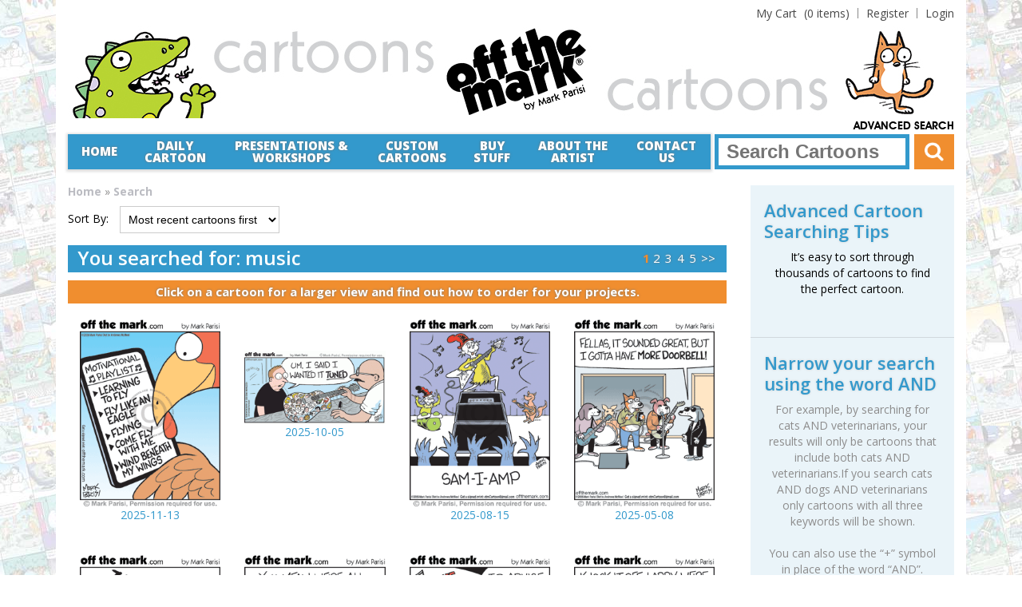

--- FILE ---
content_type: text/html; charset=utf-8
request_url: https://www.offthemark.com/search?tag=music
body_size: 11004
content:

							<!DOCTYPE html>
<html dir="ltr" lang="en">
<head>
<meta charset="UTF-8" />
<title>Clever music Cartoons by Mark Parisi | creator of off the mark comics</title>
<base href="https://www.offthemark.com/" />
<meta name="viewport" content="width=device-width, initial-scale=1, maximum-scale=1, , initial-scale=1.0">
<link href='https://fonts.googleapis.com/css?family=Open+Sans:400,300,400italic,300italic,600,600italic,700,700italic,800,800italic' rel='stylesheet' type='text/css'>
<meta name="description" content="Music Cartoons by cartoonist Mark Parisi.  These affordable &amp; laughable comics are fun to use for presentations, websites, social media, publications, gifts and more. Save 50%. 10,000 in database." />

							
<link href="https://www.offthemark.com/image/data/otmFavicon.png" rel="icon" />
<link href="image/data/otmFavicon-16.ico" rel="icon" sizes="16x16" />
<link href="image/data/otmFavicon-32.ico" rel="icon" sizes="32x32" />
<link href="image/data/otmFavicon-48.ico" rel="icon" sizes="48x48" />
<script>
	if (navigator.userAgent.match(/Android/i)) {
		var viewport = document.querySelector("meta[name=viewport]");
	}
	if(navigator.userAgent.match(/Android/i)){
		window.scrollTo(0,1);
	}
	
</script>
<link href="catalog/view/theme/theme420/stylesheet/bootstrap.css" rel="stylesheet" type="text/css" />
<link href="catalog/view/theme/theme420/stylesheet/cloud-zoom.css" rel="stylesheet" type="text/css" />
<link rel="stylesheet" type="text/css" href="catalog/view/theme/theme420/stylesheet/stylesheet.css?v=1.2" />
<link href="catalog/view/theme/theme420/stylesheet/font-awesome.css" rel="stylesheet" type="text/css" />
<link href="catalog/view/theme/theme420/stylesheet/slideshow.css" rel="stylesheet" type="text/css" />
<link href="catalog/view/theme/theme420/stylesheet/jquery.prettyPhoto.css" rel="stylesheet" type="text/css" />
<link href="catalog/view/theme/theme420/stylesheet/camera.css" rel="stylesheet" type="text/css" />
<link href="catalog/view/theme/theme420/stylesheet/superfish.css?v=1.1" rel="stylesheet" type="text/css" />
<link href="catalog/view/theme/theme420/stylesheet/responsive.css?v=1.2" rel="stylesheet" type="text/css" />
<link href="catalog/view/theme/theme420/stylesheet/photoswipe.css" rel="stylesheet" type="text/css" />
<link href="catalog/view/theme/theme420/stylesheet/jquery.bxslider.css" rel="stylesheet" type="text/css" />
<link rel="stylesheet" type="text/css" href="catalog/view/theme/theme420/stylesheet/colorbox.css" media="screen" />
<link href="catalog/view/theme/theme420/css/style.css?v=1.2" rel="stylesheet">
<link href="catalog/view/theme/theme420/css/media.css?v=1.1" rel="stylesheet">
<link href="catalog/view/theme/theme420/fonts/avant/avant-font.css" rel="stylesheet">
<link href="catalog/view/theme/theme420/fonts/font-awesome-4.4.0/css/font-awesome.css" rel="stylesheet">
<script src="catalog/view/theme/theme420/js/jquery/jquery-1.10.2.min.js"></script>
<link href='https://fonts.googleapis.com/css?family=Open+Sans:400,400italic,600,700,700italic,800' rel='stylesheet' type='text/css'>
<link rel="stylesheet" type="text/css" href="catalog/view/theme/theme420/js/fancybox/jquery.fancybox-1.3.4.css" media="screen" />
<link rel="stylesheet" type="text/css" href="catalog/view/theme/theme420/stylesheet/livesearch.css"/>
<script src="catalog/view/theme/theme420/js/jquery/jquery-migrate-1.2.1.min.js"></script>
<script src="catalog/view/javascript/jquery/ui/jquery-ui-1.8.16.custom.min.js"></script>
<script src="catalog/view/javascript/jquery/ui/external/jquery.cookie.js"></script>
<script src="catalog/view/theme/theme420/js/fancybox/jquery.fancybox-1.3.4.js"></script>
<script src="catalog/view/theme/theme420/js/colorbox/jquery.colorbox.js"></script>
<script src="catalog/view/javascript/jquery/jquery.jcarousel.min.js"></script>
<script src="catalog/view/javascript/jquery/jquery.cycle.js"></script>
<script src="catalog/view/theme/theme420/js/bootstrap/bootstrap.js"></script>
<script src="catalog/view/javascript/jquery/tabs.js"></script>
<script src="catalog/view/theme/theme420/js/jQuery.equalHeights.js"></script>
<script src="catalog/view/theme/theme420/js/elevate/jquery.elevatezoom.js"></script>
<script src="catalog/view/theme/theme420/js/jquery.prettyPhoto.js"></script>
<script src="catalog/view/theme/theme420/js/jscript_zjquery.anythingslider.js"></script>
<script src="catalog/view/theme/theme420/js/common.js"></script>
<script src="catalog/view/javascript/common.js"></script>
<script src="catalog/view/javascript/jquery/nivo-slider/jquery.nivo.slider.pack.js"></script>
<script src="catalog/view/theme/theme420/js/jquery.mobile-events.js"></script>
<script src="catalog/view/theme/theme420/js/superfish.js"></script>
<script src="catalog/view/theme/theme420/js/tm-stick-up.js"></script>
<script src="catalog/view/theme/theme420/js/sl/camera.js"></script>
<script src="catalog/view/theme/theme420/js/script.js"></script>
<!-- bx-slider -->
<script src="catalog/view/theme/theme420/js/bxslider/jquery.bxslider.js"></script>
<!-- photo swipe -->
<script src="catalog/view/theme/theme420/js/photo-swipe/klass.min.js"></script>
<script src="catalog/view/theme/theme420/js/photo-swipe/code.photoswipe.jquery-3.0.5.js"></script>
<!--[if IE]>
<script src="catalog/view/theme/theme420/js/html5.js"></script>
<![endif]-->
<!--[if lt IE 8]><div style='clear:both;height:59px;padding:0 15px 0 15px;position:relative;z-index:10000;text-align:center;'><a href="http://www.microsoft.com/windows/internet-explorer/default.aspx?ocid=ie6_countdown_bannercode"><img src="http://storage.ie6countdown.com/assets/100/images/banners/warning_bar_0000_us.jpg" border="0" height="42" width="820" alt="You are using an outdated browser. For a faster, safer browsing experience, upgrade for free today." /></a></div><![endif]-->
<!--[if IE]>
<script src="catalog/view/theme/theme420/js/jscript_zjquery.anythingslider.js"></script>
<![endif]-->
<!--[if  IE 8]>
<link rel="stylesheet" type="text/css" href="catalog/view/theme/theme420/stylesheet/ie8.css" />
<![endif]-->
<!--[if  IE 8]>
<script src="catalog/view/theme/theme420/js/respond.js"></script>
<![endif]-->
<!--[if  IE 8]>
<script src="catalog/view/theme/theme420/js/matchmedia.polyfill.js"></script>
<![endif]-->
<!--[if  IE 8]>
<script  src="catalog/view/theme/theme420/js/matchmedia.addListener.js"></script>
<![endif]-->
<!--[if lt IE 7]>
<link rel="stylesheet" type="text/css" href="catalog/view/theme/theme420/stylesheet/ie6.css" />
<script type="text/javascript" src="catalog/view/javascript/DD_belatedPNG_0.0.8a-min.js"></script>
<script type="text/javascript">
DD_belatedPNG.fix('#logo img');
</script>
<![endif]-->

<script type="text/javascript" >
$(document).ready(function(){
    $("#box-heading-product").click(function(){
        $("#box-heading-product-in").toggle();
    });
	
});
</script>
<script type="text/javascript">
jQuery(document).ready(function() {
    jQuery("a[ href ^= '#' ]").each(function() {
        var href = window.location + jQuery(this).attr('href').replace('/#.*/i','');
        jQuery(this).attr('href',href);
    });
});
</script>

<script type="text/javascript" src="catalog/view/theme/theme420/js/jquery.mousewheel-3.0.4.pack.js"></script>
		<link rel="stylesheet" type="text/css" href="catalog/view/theme/theme420/css/jquery.fancybox-1.3.4.css" media="screen" />
 		<script type="text/javascript">
		$(document).ready(function() {
			/*
			*   Examples - images
			*/
			if($(window).width() > 768) {
				$("a#example1").fancybox();

				$("a#example2").fancybox({
					'overlayShow'	: false,
					'transitionIn'	: 'elastic',
					'transitionOut'	: 'elastic'
				});

				$("a#example3").fancybox({
					'transitionIn'	: 'none',
					'transitionOut'	: 'none'	
				});

				$("a#example4").fancybox({
					'opacity'		: true,
					'overlayShow'	: false,
					'transitionIn'	: 'elastic',
					'transitionOut'	: 'none'
				});

				$("a#example5").fancybox();

				$("a#example6").fancybox({
					'titlePosition'		: 'outside',
					'overlayColor'		: '#000',
					'overlayOpacity'	: 0.9
				});

				$("a#example7").fancybox({
					'titlePosition'	: 'inside'
				});

				$("a#example8").fancybox({
					'titlePosition'	: 'over'
				});

				$("a[rel=example_group]").fancybox({
					'transitionIn'		: 'none',
					'transitionOut'		: 'none',
					'titlePosition' 	: 'over',
					'titleFormat'		: function(title, currentArray, currentIndex, currentOpts) {
						return '<span id="fancybox-title-over">Image ' + (currentIndex + 1) + ' / ' + currentArray.length + (title.length ? ' &nbsp; ' + title : '') + '</span>';
					}
				});

				/*
				*   Examples - various
				*/

				$("#various1").fancybox({
					'titlePosition'		: 'inside',
					'transitionIn'		: 'none',
					'transitionOut'		: 'none'
				});

				$("#various2").fancybox();

				$("#various3").fancybox({
					'width'				: '75%',
					'height'			: '75%',
					'autoScale'			: false,
					'transitionIn'		: 'none',
					'transitionOut'		: 'none',
					'type'				: 'iframe'
				});

				$("#various4").fancybox({
					'padding'			: 0,
					'autoScale'			: false,
					'transitionIn'		: 'none',
					'transitionOut'		: 'none'
				});
			} else {
				$("a#example1").removeAttr('href');
			}
		});
	</script>




<script src='https://www.google.com/recaptcha/api.js'></script>
</head>
<body class="product-search">
<div id="fb-root"></div>
<script>(function(d, s, id) {
  var js, fjs = d.getElementsByTagName(s)[0];
  if (d.getElementById(id)) return;
  js = d.createElement(s); js.id = id;
  js.src = "//connect.facebook.net/en_GB/sdk.js#xfbml=1&version=v2.6";
  fjs.parentNode.insertBefore(js, fjs);
}(document, 'script', 'facebook-jssdk'));</script>
<a id="hidden" href="https://www.offthemark.com/"></a>
<div id="body">
<div class="swipe">
  <div class="swipe-menu"> 
    <!--////////////////////////////////////////////////////////////////-->
    <ul class="links">
      <li class="first"><a href="" class="active"><i class="fa fa-home"></i>Home</a></li>
      <li><a class=" wishlist-total" href="DailyCartoon"><i class="fa fa-calendar"></i>Daily Cartoon</a></li>
      <li><a href="gift-store"><i class="fa fa-gift"></i>Buy Stuff in Gift Store</a></li>
            <li><a href="presentations-workshops"><i class="fa fa-rss"></i>Presentations &amp; Workshops</a></li>
      <li><a href="custom-cartoons"><i class="fa fa-rss"></i>Custom Cartoons</a></li>
      <li><a href="index.php?route=information/information&amp;information_id=4"><i class="fa fa-info-circle"></i>About the Artist</a></li>
      <li><a href="contactus"><i class="fa fa-globe"></i>Contact Us</a></li>
      <li><a href="index.php?route=account/wishlist" class=" wishlist-total"><i class="fa fa-heart"></i>Favorites (0)</a></li>
      <li><a href="index.php?route=account/account" class=""><i class="fa fa-user"></i>My Account</a></li>
      <li><a href="cart" class=""><i class="fa fa-shopping-cart"></i>Shopping Cart</a></li>
      <li><a href="index.php?route=checkout/checkout" class=""><i class="fa fa-check"></i>Checkout</a></li>
      <li><a href="index.php?route=account/register"><i class="fa fa-user"></i>Register</a></li>
      <li class="login_h"><a href="index.php?route=account/login"><i class="fa fa-lock"></i>Login</a></li>
    </ul>
    
    <!--////////////////////////////////////////////////////////////////-->
    
    







































  </div>
</div>
<div id="page">
<div id="shadow">
<div class="shadow"></div>
<header id="header"> 
  <script type="text/javascript">
				jQuery(document).ready(function(){
					if ($('body').width() > 990) { 
						$('.nav__primary').tmStickUp({correctionSelector: $('#wpadminbar')});
					};
				});
			</script>
  <div class="toprow nav__primary">
    <div class="container">
      <div class="row">
        <div class="col-sm-12">
          <ul class="links">
                        <li class="first"><a class="" href=""><i class="fa fa-home"></i>Home</a></li>
            <li><a class="" href="https://www.offthemark.com/favorites" id="wishlist-total"><i class="fa fa-star"></i>Favorites (0)</a></li>
            <li><a class="" href="https://www.offthemark.com/myaccount"><i class="fa fa-user"></i>My Account</a></li>
            <li><a class="" href="https://www.offthemark.com/cart"><i class="fa fa-shopping-cart"></i>Cart</a></li>
            <li><a class="" href="https://www.offthemark.com/index.php?route=checkout/checkout"><i class="fa fa-check"></i>Checkout</a></li>
                        <li><a href="https://www.offthemark.com/register">Register</a></li><li><a href="https://www.offthemark.com/login">Login</a></li>                      </ul>
                    <div class="clear"></div>
        </div>
      </div>
    </div>
  </div>
  <div class="container">
    <div class="toprow-1">
      <div class="row">
        <div class="col-sm-12"> <a class="swipe-control" href="#"><i class="fa fa-align-justify"></i></a>
          <div class="top-search"> <i class="fa fa-search"></i> </div>
        </div>
      </div>
    </div>
    <div class="row">
      <div class="col-sm-12">
        <div class="header_top">
          <ul class="header_login">
			<li>
              <div class="cart-position">
                <div class="cart-inner"><div id="cart">
  <div class="heading">
		<span class="link_a"> 
			<a href="Cart" class="visible-xs"><i class="fa fa-shopping-cart"></i></a>
			<span class="sc-button"></span>
			<span id="cart-total2">0</span>
			<span id="cart-total"><a href="Cart"><b style="color:#474747; font-weight:normal; margin-right:5px; font-size:14px;">My Cart </b>(0 items)</a></span>
			<span class="clear"></span>
		</span>
</div>
  <div class="content">
        <div class="empty">Your shopping cart is empty!</div>
      </div>
</div>
</div>
              </div>
            </li>
                        <li><a href="https://www.offthemark.com/register">Register</a></li><li><a href="https://www.offthemark.com/login">Login</a></li>                      </ul>
        </div>
<style>
				.header_logo {
					background-size: contain;
				}
				@media screen and (max-width: 767px) {
					.header_logo {
						min-height: 65px;
					}
					.header_logo a {
						height: 65px !important;
					}
				}
			</style>
        <div class="header_logo">
                    <a href="" style="display: block;width: 100%;height: 115px;"><img src="https://www.offthemark.com/image/data/hdr-logo.png" style="display:none" title="off the mark cartoons" alt="off the mark cartoons" /></a>
                    <div class="header_logo_right"> </div>
          
        </div>
        <div class="header_advance_search"><a href="advanced-search/">Advanced Search</a>
        <div id="search1" class="header_advance_search_in  visible-xs"> 
            <table width="100%" class="inner">
  <tbody><tr>
    <td><span class="inner"><input type="search" name="filter_name" onfocus="if(this.value == 'Search Cartoons'){this.value=''}" onblur="if(this.value == ''){this.value='Search Cartoons'}" value="Search Cartoons"></span></td>
    <td width="56"><input type="submit" class="button-search" value=""></td>
  </tr>
            </tbody></table>
             </div>
        </div>
        <div class="header_nav">
          <div class="navigation">
                        <div id="menu">
              <ul  class="sf-menu">
                <li class="active"><img src="catalog/view/theme/theme420/images/home_abs.png" alt="Home"><a href="">Home</a></li>
                <li><img src="catalog/view/theme/theme420/images/daily_abs.png" alt="Daily Cartoon"><a href="https://www.offthemark.com/DailyCartoon">Daily<br>
                  Cartoon</a></li>
                                <li><img class="hover-logo-center" src="catalog/view/theme/theme420/images/presentation.png" alt="presentation" style="margin-top:-7px;"><a href="presentations-workshops">Presentations &amp;<br />Workshops</a></li>
                <li><img class="hover-logo-center" src="catalog/view/theme/theme420/images/custom.png" alt="custom" style="margin-top:-7px;"><a href="custom-cartoons">Custom<br />Cartoons</a></li>
                <li><img src="catalog/view/theme/theme420/images/gift_abs.png" alt="Buy Stuff"><a href="/gift-store">Buy<br>
                  Stuff</a></li>
                <li><img src="catalog/view/theme/theme420/images/about_abs.png" alt="About the Artist"><a href="https://www.offthemark.com/about-the-artist">About the<br>
                  Artist</a></li>
                <li><img src="catalog/view/theme/theme420/images/contact_abs.png" alt="Contact Us"><a href="https://www.offthemark.com/contactus">Contact<br>
                  Us</a></li>
                                              </ul>
            </div>
                      </div>
          <div class="header_advance_search_in" id="search"> 
            <table width="100%" class="inner">
  <tbody><tr>
    <td><span class="inner"><input type="search" placeholder="Search Cartoons" name="filter_name"></span></td>
    <td width="56"><input type="submit" value="" class="button-search"></td>
  </tr>
            </tbody></table>
             </div>
        </div>
      </div>
    </div>
      </div>
</header>
<section>
<div id="container">
<p id="back-top"> <a href="#top"><span></span></a> </p>
<div class="container">
<div id="notification"></div>
<div class="row">

							
<div class="col-sm-9 col-sm-12   " id="content">  <div class="breadcrumb">
        <a href="https://www.offthemark.com/">Home</a>
         &raquo; <a href="https://www.offthemark.com/search?q=music">Search</a>
      </div>
  <div class="box-container"> <b style=" padding-bottom:7px; display:block;"> Search Criteria</b>
    <div class="content">
      <div>
        <h3>Search:</h3>
        <div class="form-group">
                    <input type="text" name="search" value="" onclick="this.value = '';" onkeydown="this.style.color = '000000'" style="color: #999;" />
                  </div>
        <div class="form-group">
          <select name="category_id">
            <option value="0">All Categories</option>
                                    <option value="12">Cartoon</option>
                                                <option value="13">&nbsp;&nbsp;&nbsp;&nbsp;&nbsp;&nbsp;Animals</option>
                                                <option value="22">&nbsp;&nbsp;&nbsp;&nbsp;&nbsp;&nbsp;&nbsp;&nbsp;&nbsp;&nbsp;&nbsp;&nbsp;Birds</option>
                                                <option value="23">&nbsp;&nbsp;&nbsp;&nbsp;&nbsp;&nbsp;&nbsp;&nbsp;&nbsp;&nbsp;&nbsp;&nbsp;Cats</option>
                                                <option value="24">&nbsp;&nbsp;&nbsp;&nbsp;&nbsp;&nbsp;&nbsp;&nbsp;&nbsp;&nbsp;&nbsp;&nbsp;Dogs</option>
                                                <option value="25">&nbsp;&nbsp;&nbsp;&nbsp;&nbsp;&nbsp;&nbsp;&nbsp;&nbsp;&nbsp;&nbsp;&nbsp;Farm Animals</option>
                                                <option value="26">&nbsp;&nbsp;&nbsp;&nbsp;&nbsp;&nbsp;&nbsp;&nbsp;&nbsp;&nbsp;&nbsp;&nbsp;Fish</option>
                                                <option value="27">&nbsp;&nbsp;&nbsp;&nbsp;&nbsp;&nbsp;&nbsp;&nbsp;&nbsp;&nbsp;&nbsp;&nbsp;Insects &amp; Spiders</option>
                                                <option value="28">&nbsp;&nbsp;&nbsp;&nbsp;&nbsp;&nbsp;&nbsp;&nbsp;&nbsp;&nbsp;&nbsp;&nbsp;Reptiles &amp; Amphibians</option>
                                                <option value="29">&nbsp;&nbsp;&nbsp;&nbsp;&nbsp;&nbsp;&nbsp;&nbsp;&nbsp;&nbsp;&nbsp;&nbsp;Wildlife</option>
                                                <option value="30">&nbsp;&nbsp;&nbsp;&nbsp;&nbsp;&nbsp;&nbsp;&nbsp;&nbsp;&nbsp;&nbsp;&nbsp;Other Animals</option>
                                                            <option value="14">&nbsp;&nbsp;&nbsp;&nbsp;&nbsp;&nbsp;Business &amp; Finance</option>
                                                <option value="31">&nbsp;&nbsp;&nbsp;&nbsp;&nbsp;&nbsp;&nbsp;&nbsp;&nbsp;&nbsp;&nbsp;&nbsp;Accounting</option>
                                                <option value="32">&nbsp;&nbsp;&nbsp;&nbsp;&nbsp;&nbsp;&nbsp;&nbsp;&nbsp;&nbsp;&nbsp;&nbsp;Human Resources</option>
                                                <option value="33">&nbsp;&nbsp;&nbsp;&nbsp;&nbsp;&nbsp;&nbsp;&nbsp;&nbsp;&nbsp;&nbsp;&nbsp;Lawyers &amp; Legal</option>
                                                <option value="34">&nbsp;&nbsp;&nbsp;&nbsp;&nbsp;&nbsp;&nbsp;&nbsp;&nbsp;&nbsp;&nbsp;&nbsp;Money</option>
                                                <option value="35">&nbsp;&nbsp;&nbsp;&nbsp;&nbsp;&nbsp;&nbsp;&nbsp;&nbsp;&nbsp;&nbsp;&nbsp;Office</option>
                                                <option value="36">&nbsp;&nbsp;&nbsp;&nbsp;&nbsp;&nbsp;&nbsp;&nbsp;&nbsp;&nbsp;&nbsp;&nbsp;Presentations</option>
                                                <option value="37">&nbsp;&nbsp;&nbsp;&nbsp;&nbsp;&nbsp;&nbsp;&nbsp;&nbsp;&nbsp;&nbsp;&nbsp;Real Estate</option>
                                                <option value="38">&nbsp;&nbsp;&nbsp;&nbsp;&nbsp;&nbsp;&nbsp;&nbsp;&nbsp;&nbsp;&nbsp;&nbsp;Sales &amp; Marketing</option>
                                                <option value="39">&nbsp;&nbsp;&nbsp;&nbsp;&nbsp;&nbsp;&nbsp;&nbsp;&nbsp;&nbsp;&nbsp;&nbsp;Other Business &amp; Finance</option>
                                                            <option value="15">&nbsp;&nbsp;&nbsp;&nbsp;&nbsp;&nbsp;Careers &amp; Jobs</option>
                                                <option value="40">&nbsp;&nbsp;&nbsp;&nbsp;&nbsp;&nbsp;&nbsp;&nbsp;&nbsp;&nbsp;&nbsp;&nbsp;Chiropractors</option>
                                                <option value="41">&nbsp;&nbsp;&nbsp;&nbsp;&nbsp;&nbsp;&nbsp;&nbsp;&nbsp;&nbsp;&nbsp;&nbsp;Construction</option>
                                                <option value="42">&nbsp;&nbsp;&nbsp;&nbsp;&nbsp;&nbsp;&nbsp;&nbsp;&nbsp;&nbsp;&nbsp;&nbsp;Dentists</option>
                                                <option value="43">&nbsp;&nbsp;&nbsp;&nbsp;&nbsp;&nbsp;&nbsp;&nbsp;&nbsp;&nbsp;&nbsp;&nbsp;Doctors</option>
                                                <option value="44">&nbsp;&nbsp;&nbsp;&nbsp;&nbsp;&nbsp;&nbsp;&nbsp;&nbsp;&nbsp;&nbsp;&nbsp;Firefighters</option>
                                                <option value="45">&nbsp;&nbsp;&nbsp;&nbsp;&nbsp;&nbsp;&nbsp;&nbsp;&nbsp;&nbsp;&nbsp;&nbsp;Veterinarians</option>
                                                <option value="46">&nbsp;&nbsp;&nbsp;&nbsp;&nbsp;&nbsp;&nbsp;&nbsp;&nbsp;&nbsp;&nbsp;&nbsp;Police Officers</option>
                                                <option value="47">&nbsp;&nbsp;&nbsp;&nbsp;&nbsp;&nbsp;&nbsp;&nbsp;&nbsp;&nbsp;&nbsp;&nbsp;Teachers</option>
                                                <option value="48">&nbsp;&nbsp;&nbsp;&nbsp;&nbsp;&nbsp;&nbsp;&nbsp;&nbsp;&nbsp;&nbsp;&nbsp;Other Careers &amp; Jobs</option>
                                                            <option value="16">&nbsp;&nbsp;&nbsp;&nbsp;&nbsp;&nbsp;Holidays &amp; Seasons</option>
                                                <option value="49">&nbsp;&nbsp;&nbsp;&nbsp;&nbsp;&nbsp;&nbsp;&nbsp;&nbsp;&nbsp;&nbsp;&nbsp;Christmas</option>
                                                <option value="50">&nbsp;&nbsp;&nbsp;&nbsp;&nbsp;&nbsp;&nbsp;&nbsp;&nbsp;&nbsp;&nbsp;&nbsp;Easter</option>
                                                <option value="51">&nbsp;&nbsp;&nbsp;&nbsp;&nbsp;&nbsp;&nbsp;&nbsp;&nbsp;&nbsp;&nbsp;&nbsp;Halloween</option>
                                                <option value="52">&nbsp;&nbsp;&nbsp;&nbsp;&nbsp;&nbsp;&nbsp;&nbsp;&nbsp;&nbsp;&nbsp;&nbsp;Jewish Holidays</option>
                                                <option value="53">&nbsp;&nbsp;&nbsp;&nbsp;&nbsp;&nbsp;&nbsp;&nbsp;&nbsp;&nbsp;&nbsp;&nbsp;Seasons</option>
                                                <option value="54">&nbsp;&nbsp;&nbsp;&nbsp;&nbsp;&nbsp;&nbsp;&nbsp;&nbsp;&nbsp;&nbsp;&nbsp;Religions</option>
                                                <option value="55">&nbsp;&nbsp;&nbsp;&nbsp;&nbsp;&nbsp;&nbsp;&nbsp;&nbsp;&nbsp;&nbsp;&nbsp;Thanksgiving</option>
                                                <option value="56">&nbsp;&nbsp;&nbsp;&nbsp;&nbsp;&nbsp;&nbsp;&nbsp;&nbsp;&nbsp;&nbsp;&nbsp;Valentine's Day</option>
                                                <option value="57">&nbsp;&nbsp;&nbsp;&nbsp;&nbsp;&nbsp;&nbsp;&nbsp;&nbsp;&nbsp;&nbsp;&nbsp;Other Holidays &amp; Seasons</option>
                                                            <option value="17">&nbsp;&nbsp;&nbsp;&nbsp;&nbsp;&nbsp;Leisure &amp; Hobbies</option>
                                                <option value="58">&nbsp;&nbsp;&nbsp;&nbsp;&nbsp;&nbsp;&nbsp;&nbsp;&nbsp;&nbsp;&nbsp;&nbsp;Food &amp; Drink</option>
                                                <option value="59">&nbsp;&nbsp;&nbsp;&nbsp;&nbsp;&nbsp;&nbsp;&nbsp;&nbsp;&nbsp;&nbsp;&nbsp;Home &amp; Garden</option>
                                                <option value="60">&nbsp;&nbsp;&nbsp;&nbsp;&nbsp;&nbsp;&nbsp;&nbsp;&nbsp;&nbsp;&nbsp;&nbsp;Movies &amp; Theater</option>
                                                <option value="61">&nbsp;&nbsp;&nbsp;&nbsp;&nbsp;&nbsp;&nbsp;&nbsp;&nbsp;&nbsp;&nbsp;&nbsp;Music</option>
                                                <option value="62">&nbsp;&nbsp;&nbsp;&nbsp;&nbsp;&nbsp;&nbsp;&nbsp;&nbsp;&nbsp;&nbsp;&nbsp;Books &amp; Authors</option>
                                                <option value="63">&nbsp;&nbsp;&nbsp;&nbsp;&nbsp;&nbsp;&nbsp;&nbsp;&nbsp;&nbsp;&nbsp;&nbsp;Shopping</option>
                                                <option value="64">&nbsp;&nbsp;&nbsp;&nbsp;&nbsp;&nbsp;&nbsp;&nbsp;&nbsp;&nbsp;&nbsp;&nbsp;Sports</option>
                                                <option value="65">&nbsp;&nbsp;&nbsp;&nbsp;&nbsp;&nbsp;&nbsp;&nbsp;&nbsp;&nbsp;&nbsp;&nbsp;Television</option>
                                                <option value="66">&nbsp;&nbsp;&nbsp;&nbsp;&nbsp;&nbsp;&nbsp;&nbsp;&nbsp;&nbsp;&nbsp;&nbsp;Other Leisure &amp; Hobbies</option>
                                                            <option value="18">&nbsp;&nbsp;&nbsp;&nbsp;&nbsp;&nbsp;Medical &amp; Health</option>
                                                <option value="181">&nbsp;&nbsp;&nbsp;&nbsp;&nbsp;&nbsp;&nbsp;&nbsp;&nbsp;&nbsp;&nbsp;&nbsp;Medicine &amp; Drugs</option>
                                                <option value="67">&nbsp;&nbsp;&nbsp;&nbsp;&nbsp;&nbsp;&nbsp;&nbsp;&nbsp;&nbsp;&nbsp;&nbsp;Acupuncture</option>
                                                <option value="68">&nbsp;&nbsp;&nbsp;&nbsp;&nbsp;&nbsp;&nbsp;&nbsp;&nbsp;&nbsp;&nbsp;&nbsp;Aging</option>
                                                <option value="69">&nbsp;&nbsp;&nbsp;&nbsp;&nbsp;&nbsp;&nbsp;&nbsp;&nbsp;&nbsp;&nbsp;&nbsp;Death</option>
                                                <option value="70">&nbsp;&nbsp;&nbsp;&nbsp;&nbsp;&nbsp;&nbsp;&nbsp;&nbsp;&nbsp;&nbsp;&nbsp;Diet &amp; Fitness</option>
                                                <option value="72">&nbsp;&nbsp;&nbsp;&nbsp;&nbsp;&nbsp;&nbsp;&nbsp;&nbsp;&nbsp;&nbsp;&nbsp;Motherhood &amp; Pregnancy</option>
                                                <option value="73">&nbsp;&nbsp;&nbsp;&nbsp;&nbsp;&nbsp;&nbsp;&nbsp;&nbsp;&nbsp;&nbsp;&nbsp;Psychology</option>
                                                <option value="74">&nbsp;&nbsp;&nbsp;&nbsp;&nbsp;&nbsp;&nbsp;&nbsp;&nbsp;&nbsp;&nbsp;&nbsp;Optometry</option>
                                                <option value="75">&nbsp;&nbsp;&nbsp;&nbsp;&nbsp;&nbsp;&nbsp;&nbsp;&nbsp;&nbsp;&nbsp;&nbsp;Other Health Topics</option>
                                                            <option value="19">&nbsp;&nbsp;&nbsp;&nbsp;&nbsp;&nbsp;Relationships</option>
                                                <option value="76">&nbsp;&nbsp;&nbsp;&nbsp;&nbsp;&nbsp;&nbsp;&nbsp;&nbsp;&nbsp;&nbsp;&nbsp;Babies &amp; Kids</option>
                                                <option value="77">&nbsp;&nbsp;&nbsp;&nbsp;&nbsp;&nbsp;&nbsp;&nbsp;&nbsp;&nbsp;&nbsp;&nbsp;Divorce</option>
                                                <option value="78">&nbsp;&nbsp;&nbsp;&nbsp;&nbsp;&nbsp;&nbsp;&nbsp;&nbsp;&nbsp;&nbsp;&nbsp;Family</option>
                                                <option value="79">&nbsp;&nbsp;&nbsp;&nbsp;&nbsp;&nbsp;&nbsp;&nbsp;&nbsp;&nbsp;&nbsp;&nbsp;Grandparents</option>
                                                <option value="80">&nbsp;&nbsp;&nbsp;&nbsp;&nbsp;&nbsp;&nbsp;&nbsp;&nbsp;&nbsp;&nbsp;&nbsp;Love &amp; Romance</option>
                                                <option value="81">&nbsp;&nbsp;&nbsp;&nbsp;&nbsp;&nbsp;&nbsp;&nbsp;&nbsp;&nbsp;&nbsp;&nbsp;Marriage</option>
                                                <option value="82">&nbsp;&nbsp;&nbsp;&nbsp;&nbsp;&nbsp;&nbsp;&nbsp;&nbsp;&nbsp;&nbsp;&nbsp;Parents</option>
                                                <option value="83">&nbsp;&nbsp;&nbsp;&nbsp;&nbsp;&nbsp;&nbsp;&nbsp;&nbsp;&nbsp;&nbsp;&nbsp;Teenagers</option>
                                                <option value="84">&nbsp;&nbsp;&nbsp;&nbsp;&nbsp;&nbsp;&nbsp;&nbsp;&nbsp;&nbsp;&nbsp;&nbsp;Other Relationships</option>
                                                            <option value="20">&nbsp;&nbsp;&nbsp;&nbsp;&nbsp;&nbsp;Science</option>
                                                <option value="85">&nbsp;&nbsp;&nbsp;&nbsp;&nbsp;&nbsp;&nbsp;&nbsp;&nbsp;&nbsp;&nbsp;&nbsp;Biology</option>
                                                <option value="86">&nbsp;&nbsp;&nbsp;&nbsp;&nbsp;&nbsp;&nbsp;&nbsp;&nbsp;&nbsp;&nbsp;&nbsp;Chemistry</option>
                                                <option value="87">&nbsp;&nbsp;&nbsp;&nbsp;&nbsp;&nbsp;&nbsp;&nbsp;&nbsp;&nbsp;&nbsp;&nbsp;Ecology</option>
                                                <option value="88">&nbsp;&nbsp;&nbsp;&nbsp;&nbsp;&nbsp;&nbsp;&nbsp;&nbsp;&nbsp;&nbsp;&nbsp;Environmental</option>
                                                <option value="89">&nbsp;&nbsp;&nbsp;&nbsp;&nbsp;&nbsp;&nbsp;&nbsp;&nbsp;&nbsp;&nbsp;&nbsp;Nature</option>
                                                <option value="90">&nbsp;&nbsp;&nbsp;&nbsp;&nbsp;&nbsp;&nbsp;&nbsp;&nbsp;&nbsp;&nbsp;&nbsp;Physics</option>
                                                <option value="91">&nbsp;&nbsp;&nbsp;&nbsp;&nbsp;&nbsp;&nbsp;&nbsp;&nbsp;&nbsp;&nbsp;&nbsp;Scientists</option>
                                                <option value="92">&nbsp;&nbsp;&nbsp;&nbsp;&nbsp;&nbsp;&nbsp;&nbsp;&nbsp;&nbsp;&nbsp;&nbsp;Weather</option>
                                                <option value="93">&nbsp;&nbsp;&nbsp;&nbsp;&nbsp;&nbsp;&nbsp;&nbsp;&nbsp;&nbsp;&nbsp;&nbsp;Other Sciences</option>
                                                            <option value="21">&nbsp;&nbsp;&nbsp;&nbsp;&nbsp;&nbsp;Technology &amp; Computers</option>
                                                <option value="94">&nbsp;&nbsp;&nbsp;&nbsp;&nbsp;&nbsp;&nbsp;&nbsp;&nbsp;&nbsp;&nbsp;&nbsp;Computers</option>
                                                <option value="95">&nbsp;&nbsp;&nbsp;&nbsp;&nbsp;&nbsp;&nbsp;&nbsp;&nbsp;&nbsp;&nbsp;&nbsp;Engineering</option>
                                                <option value="96">&nbsp;&nbsp;&nbsp;&nbsp;&nbsp;&nbsp;&nbsp;&nbsp;&nbsp;&nbsp;&nbsp;&nbsp;Internet</option>
                                                <option value="97">&nbsp;&nbsp;&nbsp;&nbsp;&nbsp;&nbsp;&nbsp;&nbsp;&nbsp;&nbsp;&nbsp;&nbsp;Math</option>
                                                <option value="98">&nbsp;&nbsp;&nbsp;&nbsp;&nbsp;&nbsp;&nbsp;&nbsp;&nbsp;&nbsp;&nbsp;&nbsp;Social Media</option>
                                                <option value="99">&nbsp;&nbsp;&nbsp;&nbsp;&nbsp;&nbsp;&nbsp;&nbsp;&nbsp;&nbsp;&nbsp;&nbsp;Telecommunication &amp; Phone</option>
                                                <option value="100">&nbsp;&nbsp;&nbsp;&nbsp;&nbsp;&nbsp;&nbsp;&nbsp;&nbsp;&nbsp;&nbsp;&nbsp;Texting </option>
                                                <option value="101">&nbsp;&nbsp;&nbsp;&nbsp;&nbsp;&nbsp;&nbsp;&nbsp;&nbsp;&nbsp;&nbsp;&nbsp;Website</option>
                                                <option value="102">&nbsp;&nbsp;&nbsp;&nbsp;&nbsp;&nbsp;&nbsp;&nbsp;&nbsp;&nbsp;&nbsp;&nbsp;Other Technology</option>
                                                                        <option value="1">Systems</option>
                                              </select>
        </div>
        <div class="form-group">
          <div class="checkbox">
            <label for="sub_category">
                            <input type="checkbox" name="sub_category" value="1" id="sub_category" />
                            Search in subcategories</label>
          </div>
        </div>
        <div class="form-group">
          <div class="checkbox">
            <label for="description">
                            <input type="checkbox" name="description" value="1" id="description" />
                            Search in cartoon descriptions </label>
          </div>
        </div>
      </div>
    </div>
    <div class="buttons">
      <div class="right"><a id="button-search" class="button"><span>Search</span></a></div>
    </div>
  </div>
  <div class="product-filter" style="border:none; margin:0;">
    <div class="sort">Sort By:      <select onchange="location = this.value;" style="margin-left:10px; width:200px !important;">
                        <option value="https://www.offthemark.com/search?sort=date_added&order=DESC&q=music">Most recent cartoons first</option>
                                <option value="https://www.offthemark.com/search?sort=cartoon_type&order=DESC&q=music">Color first / most recent</option>
                                <option value="https://www.offthemark.com/search?sort=date_added&order=ASC&q=music">Oldest to newest cartoons</option>
                      </select>
    </div>
  </div>
  <div class="header"><h1>You searched for: music</h1><span><div class="results" id="rstcount"></div><div class="links"> <b>1</b>  <a href="https://www.offthemark.com/search?q=music&page=2">2</a>  <a href="https://www.offthemark.com/search?q=music&page=3">3</a>  <a href="https://www.offthemark.com/search?q=music&page=4">4</a>  <a href="https://www.offthemark.com/search?q=music&page=5">5</a>  <a href="https://www.offthemark.com/search?q=music&page=39">&gt;&gt;</a> </div></span></div>
<div class="click-to-view-notice">Click on a cartoon for a larger view and find out how to order for your projects.</div>
    <div class="product-grid">
    <ul>
                  <li class="col-sm-3 first-in-line">
        <div class="padding">
          <div class=" image"><a href="https://www.offthemark.com/cartoon/leisure-hobbies/music/2025-11-13">
                        <span class="image_zoom"><i class="fa fa-search-plus"></i></span>
            <img id="img_13446" src="https://www.offthemark.com/image/cache/data/cartoons/2025-11-13C-240x331.gif" title="2025-11-13" alt="2025-11-13" />
                                    <div class="name">2025-11-13</div>
            </a></div>
          <div class="description">Thanksgiving bird on smartphone listens to flight goal motivation music by Tom Petty, Steve Miller Band, Beatles, Sinatra & Bette Midler.</div>
          
          <!--<div class="cart-button">			
			<div class="clear"></div>			
			<div class="cart"><a onclick="addToCart('13446');" class="button" title="Add to Cart"><span>Add to Cart</span></a></div>
			<div class="wishlist">
			<a onclick="addToWishList('13446'); _gaq.push(['_trackEvent', 'Search Page', 'Add to Wishlist', '2025-11-13']);">
			<span>Add to Favorites</span></a></div>
			<div class="compare">
			<a onclick="addToCompare('13446'); _gaq.push(['_trackEvent', 'Search Page', 'Add to Compare', 'Search']);">
			<span>Add to Compare</span></a></div>
			<div class="clear"></div>
		</div>-->
        </div>
      </li>
                  <li class="col-sm-3 ">
        <div class="padding">
          <div class="land-img  image"><a href="https://www.offthemark.com/cartoon/leisure-hobbies/music/2025-10-05">
                        <span class="image_zoom"><i class="fa fa-search-plus"></i></span>
            <img id="img_13330" src="https://www.offthemark.com/image/cache/data/cartoons/2025-10-05C-500x259.gif" title="2025-10-05" alt="2025-10-05" />
                                    <div class="name">2025-10-05</div>
            </a></div>
          <div class="description">Customer says he wanted guitar covered in cartoon character pictures to be tuned.</div>
          
          <!--<div class="cart-button">			
			<div class="clear"></div>			
			<div class="cart"><a onclick="addToCart('13330');" class="button" title="Add to Cart"><span>Add to Cart</span></a></div>
			<div class="wishlist">
			<a onclick="addToWishList('13330'); _gaq.push(['_trackEvent', 'Search Page', 'Add to Wishlist', '2025-10-05']);">
			<span>Add to Favorites</span></a></div>
			<div class="compare">
			<a onclick="addToCompare('13330'); _gaq.push(['_trackEvent', 'Search Page', 'Add to Compare', 'Search']);">
			<span>Add to Compare</span></a></div>
			<div class="clear"></div>
		</div>-->
        </div>
      </li>
                  <li class="col-sm-3 ">
        <div class="padding">
          <div class=" image"><a href="https://www.offthemark.com/cartoon/leisure-hobbies/music/2025-08-15">
                        <span class="image_zoom"><i class="fa fa-search-plus"></i></span>
            <img id="img_13283" src="https://www.offthemark.com/image/cache/data/cartoons/2025-08-15C-240x331.gif" title="2025-08-15" alt="2025-08-15" />
                                    <div class="name">2025-08-15</div>
            </a></div>
          <div class="description">Dr. Seuss Green Eggs and Ham book character Sam-I-Am guitarist performs loud rock concert on amplifier. </div>
          
          <!--<div class="cart-button">			
			<div class="clear"></div>			
			<div class="cart"><a onclick="addToCart('13283');" class="button" title="Add to Cart"><span>Add to Cart</span></a></div>
			<div class="wishlist">
			<a onclick="addToWishList('13283'); _gaq.push(['_trackEvent', 'Search Page', 'Add to Wishlist', '2025-08-15']);">
			<span>Add to Favorites</span></a></div>
			<div class="compare">
			<a onclick="addToCompare('13283'); _gaq.push(['_trackEvent', 'Search Page', 'Add to Compare', 'Search']);">
			<span>Add to Compare</span></a></div>
			<div class="clear"></div>
		</div>-->
        </div>
      </li>
                  <li class="col-sm-3 last-in-line">
        <div class="padding">
          <div class=" image"><a href="https://www.offthemark.com/cartoon/leisure-hobbies/music/2025-05-08">
                        <span class="image_zoom"><i class="fa fa-search-plus"></i></span>
            <img id="img_13183" src="https://www.offthemark.com/image/cache/data/cartoons/2025-05-08C-240x331.gif" title="2025-05-08" alt="2025-05-08" />
                                    <div class="name">2025-05-08</div>
            </a></div>
          <div class="description">Canine record producer tells dogs their music needs more door bell.</div>
          
          <!--<div class="cart-button">			
			<div class="clear"></div>			
			<div class="cart"><a onclick="addToCart('13183');" class="button" title="Add to Cart"><span>Add to Cart</span></a></div>
			<div class="wishlist">
			<a onclick="addToWishList('13183'); _gaq.push(['_trackEvent', 'Search Page', 'Add to Wishlist', '2025-05-08']);">
			<span>Add to Favorites</span></a></div>
			<div class="compare">
			<a onclick="addToCompare('13183'); _gaq.push(['_trackEvent', 'Search Page', 'Add to Compare', 'Search']);">
			<span>Add to Compare</span></a></div>
			<div class="clear"></div>
		</div>-->
        </div>
      </li>
                  <li class="col-sm-3 first-in-line">
        <div class="padding">
          <div class=" image"><a href="https://www.offthemark.com/cartoon/leisure-hobbies/music/2025-03-29">
                        <span class="image_zoom"><i class="fa fa-search-plus"></i></span>
            <img id="img_13141" src="https://www.offthemark.com/image/cache/data/cartoons/2025-03-29C-240x331.gif" title="2025-03-29" alt="2025-03-29" />
                                    <div class="name">2025-03-29</div>
            </a></div>
          <div class="description">Prefabricated Beatles band body parts are assembled by workers building musicians. </div>
          
          <!--<div class="cart-button">			
			<div class="clear"></div>			
			<div class="cart"><a onclick="addToCart('13141');" class="button" title="Add to Cart"><span>Add to Cart</span></a></div>
			<div class="wishlist">
			<a onclick="addToWishList('13141'); _gaq.push(['_trackEvent', 'Search Page', 'Add to Wishlist', '2025-03-29']);">
			<span>Add to Favorites</span></a></div>
			<div class="compare">
			<a onclick="addToCompare('13141'); _gaq.push(['_trackEvent', 'Search Page', 'Add to Compare', 'Search']);">
			<span>Add to Compare</span></a></div>
			<div class="clear"></div>
		</div>-->
        </div>
      </li>
                  <li class="col-sm-3 ">
        <div class="padding">
          <div class=" image"><a href="https://www.offthemark.com/cartoon/leisure-hobbies/music/2025-03-11">
                        <span class="image_zoom"><i class="fa fa-search-plus"></i></span>
            <img id="img_13123" src="https://www.offthemark.com/image/cache/data/cartoons/2025-03-11C-240x331.gif" title="2025-03-11" alt="2025-03-11" />
                                    <div class="name">2025-03-11</div>
            </a></div>
          <div class="description">Musician woodpeckers in band practice with wood drums are all percussionists. </div>
          
          <!--<div class="cart-button">			
			<div class="clear"></div>			
			<div class="cart"><a onclick="addToCart('13123');" class="button" title="Add to Cart"><span>Add to Cart</span></a></div>
			<div class="wishlist">
			<a onclick="addToWishList('13123'); _gaq.push(['_trackEvent', 'Search Page', 'Add to Wishlist', '2025-03-11']);">
			<span>Add to Favorites</span></a></div>
			<div class="compare">
			<a onclick="addToCompare('13123'); _gaq.push(['_trackEvent', 'Search Page', 'Add to Compare', 'Search']);">
			<span>Add to Compare</span></a></div>
			<div class="clear"></div>
		</div>-->
        </div>
      </li>
                  <li class="col-sm-3 ">
        <div class="padding">
          <div class=" image"><a href="https://www.offthemark.com/cartoon/leisure-hobbies/music/2024-12-11">
                        <span class="image_zoom"><i class="fa fa-search-plus"></i></span>
            <img id="img_13030" src="https://www.offthemark.com/image/cache/data/cartoons/2024-12-11C-240x331.gif" title="2024-12-11" alt="2024-12-11" />
                                    <div class="name">2024-12-11</div>
            </a></div>
          <div class="description">Shed needle behind Christmas tree at party suggests not shaking butt disco dancing.</div>
          
          <!--<div class="cart-button">			
			<div class="clear"></div>			
			<div class="cart"><a onclick="addToCart('13030');" class="button" title="Add to Cart"><span>Add to Cart</span></a></div>
			<div class="wishlist">
			<a onclick="addToWishList('13030'); _gaq.push(['_trackEvent', 'Search Page', 'Add to Wishlist', '2024-12-11']);">
			<span>Add to Favorites</span></a></div>
			<div class="compare">
			<a onclick="addToCompare('13030'); _gaq.push(['_trackEvent', 'Search Page', 'Add to Compare', 'Search']);">
			<span>Add to Compare</span></a></div>
			<div class="clear"></div>
		</div>-->
        </div>
      </li>
                  <li class="col-sm-3 last-in-line">
        <div class="padding">
          <div class=" image"><a href="https://www.offthemark.com/cartoon/relationships/parents/2024-11-29">
                        <span class="image_zoom"><i class="fa fa-search-plus"></i></span>
            <img id="img_13018" src="https://www.offthemark.com/image/cache/data/cartoons/2024-11-29C-240x331.gif" title="2024-11-29" alt="2024-11-29" />
                                    <div class="name">2024-11-29</div>
            </a></div>
          <div class="description">Hummingbird scolds trendy young bird wearing baseball cap for beatboxing instead of humming.</div>
          
          <!--<div class="cart-button">			
			<div class="clear"></div>			
			<div class="cart"><a onclick="addToCart('13018');" class="button" title="Add to Cart"><span>Add to Cart</span></a></div>
			<div class="wishlist">
			<a onclick="addToWishList('13018'); _gaq.push(['_trackEvent', 'Search Page', 'Add to Wishlist', '2024-11-29']);">
			<span>Add to Favorites</span></a></div>
			<div class="compare">
			<a onclick="addToCompare('13018'); _gaq.push(['_trackEvent', 'Search Page', 'Add to Compare', 'Search']);">
			<span>Add to Compare</span></a></div>
			<div class="clear"></div>
		</div>-->
        </div>
      </li>
                  <li class="col-sm-3 first-in-line">
        <div class="padding">
          <div class=" image"><a href="https://www.offthemark.com/cartoon/leisure-hobbies/shopping/2024-11-08">
                        <span class="image_zoom"><i class="fa fa-search-plus"></i></span>
            <img id="img_12997" src="https://www.offthemark.com/image/cache/data/cartoons/2024-11-08C-240x331.gif" title="2024-11-08" alt="2024-11-08" />
                                    <div class="name">2024-11-08</div>
            </a></div>
          <div class="description">Cannabis dispensary closes to restock inventory after customers Willie Nelson & Snoop Dogg purchase entire store.</div>
          
          <!--<div class="cart-button">			
			<div class="clear"></div>			
			<div class="cart"><a onclick="addToCart('12997');" class="button" title="Add to Cart"><span>Add to Cart</span></a></div>
			<div class="wishlist">
			<a onclick="addToWishList('12997'); _gaq.push(['_trackEvent', 'Search Page', 'Add to Wishlist', '2024-11-08']);">
			<span>Add to Favorites</span></a></div>
			<div class="compare">
			<a onclick="addToCompare('12997'); _gaq.push(['_trackEvent', 'Search Page', 'Add to Compare', 'Search']);">
			<span>Add to Compare</span></a></div>
			<div class="clear"></div>
		</div>-->
        </div>
      </li>
                  <li class="col-sm-3 ">
        <div class="padding">
          <div class=" image"><a href="https://www.offthemark.com/cartoon/technology-computers/internet/2024-08-27">
                        <span class="image_zoom"><i class="fa fa-search-plus"></i></span>
            <img id="img_12921" src="https://www.offthemark.com/image/cache/data/cartoons/2024-08-27C-240x331.gif" title="2024-08-27" alt="2024-08-27" />
                                    <div class="name">2024-08-27</div>
            </a></div>
          <div class="description">Sleeping song titles on tired cat’s smartphone playlist by Beatles, REM, My Bloody Valentine & Metallica.</div>
          
          <!--<div class="cart-button">			
			<div class="clear"></div>			
			<div class="cart"><a onclick="addToCart('12921');" class="button" title="Add to Cart"><span>Add to Cart</span></a></div>
			<div class="wishlist">
			<a onclick="addToWishList('12921'); _gaq.push(['_trackEvent', 'Search Page', 'Add to Wishlist', '2024-08-27']);">
			<span>Add to Favorites</span></a></div>
			<div class="compare">
			<a onclick="addToCompare('12921'); _gaq.push(['_trackEvent', 'Search Page', 'Add to Compare', 'Search']);">
			<span>Add to Compare</span></a></div>
			<div class="clear"></div>
		</div>-->
        </div>
      </li>
                  <li class="col-sm-3 ">
        <div class="padding">
          <div class=" image"><a href="https://www.offthemark.com/cartoon/leisure-hobbies/music/2024-08-06">
                        <span class="image_zoom"><i class="fa fa-search-plus"></i></span>
            <img id="img_12900" src="https://www.offthemark.com/image/cache/data/cartoons/2024-08-06C-240x331.gif" title="2024-08-06" alt="2024-08-06" />
                                    <div class="name">2024-08-06</div>
            </a></div>
          <div class="description">Boat captain tells scared scuba diver singing shark guitarist is busking shark.</div>
          
          <!--<div class="cart-button">			
			<div class="clear"></div>			
			<div class="cart"><a onclick="addToCart('12900');" class="button" title="Add to Cart"><span>Add to Cart</span></a></div>
			<div class="wishlist">
			<a onclick="addToWishList('12900'); _gaq.push(['_trackEvent', 'Search Page', 'Add to Wishlist', '2024-08-06']);">
			<span>Add to Favorites</span></a></div>
			<div class="compare">
			<a onclick="addToCompare('12900'); _gaq.push(['_trackEvent', 'Search Page', 'Add to Compare', 'Search']);">
			<span>Add to Compare</span></a></div>
			<div class="clear"></div>
		</div>-->
        </div>
      </li>
                  <li class="col-sm-3 last-in-line">
        <div class="padding">
          <div class=" image"><a href="https://www.offthemark.com/cartoon/leisure-hobbies/shopping/2024-08-02">
                        <span class="image_zoom"><i class="fa fa-search-plus"></i></span>
            <img id="img_12896" src="https://www.offthemark.com/image/cache/data/cartoons/2024-08-02C-240x331.gif" title="2024-08-02" alt="2024-08-02" />
                                    <div class="name">2024-08-02</div>
            </a></div>
          <div class="description">Disgusting guitars picking noses in music shop display shocks grossed out customer.</div>
          
          <!--<div class="cart-button">			
			<div class="clear"></div>			
			<div class="cart"><a onclick="addToCart('12896');" class="button" title="Add to Cart"><span>Add to Cart</span></a></div>
			<div class="wishlist">
			<a onclick="addToWishList('12896'); _gaq.push(['_trackEvent', 'Search Page', 'Add to Wishlist', '2024-08-02']);">
			<span>Add to Favorites</span></a></div>
			<div class="compare">
			<a onclick="addToCompare('12896'); _gaq.push(['_trackEvent', 'Search Page', 'Add to Compare', 'Search']);">
			<span>Add to Compare</span></a></div>
			<div class="clear"></div>
		</div>-->
        </div>
      </li>
          </ul>
  </div>
  <br />
  <br />
  <div class="header">You searched for: music<span><div class="results" id="rstcount"></div><div class="links"> <b>1</b>  <a href="https://www.offthemark.com/search?q=music&page=2">2</a>  <a href="https://www.offthemark.com/search?q=music&page=3">3</a>  <a href="https://www.offthemark.com/search?q=music&page=4">4</a>  <a href="https://www.offthemark.com/search?q=music&page=5">5</a>  <a href="https://www.offthemark.com/search?q=music&page=39">&gt;&gt;</a> </div></span></div>
    </div>

<div class="desktop-right-column">
		<aside class="col-sm-3" id="column-right">
    <div class="contenta">
	<div class="box custombox new-products">
					<div class="box-heading">Advanced Cartoon Searching Tips<i class="fa fa-plus-circle"></i></div>
				<div class="box-content">
			<div class="box-product">
				<ul class="row">
					<li class="first-in-line last_line col-sm-3">
						<div class="padding">
							<p>
	It’s easy to sort through thousands of cartoons to find the perfect cartoon.</p>
						</div>
					</li>
				</ul>
			</div>
		</div>
	</div>
</div>
    <div class="contenta">
	<div class="box custombox new-products">
					<div class="box-heading">Narrow your search using the word AND<i class="fa fa-plus-circle"></i></div>
				<div class="box-content">
			<div class="box-product">
				<ul class="row">
					<li class="first-in-line last_line col-sm-3">
						<div class="padding">
							<div>
	For example, by searching for cats AND veterinarians, your results will only be cartoons that include both cats AND veterinarians.If you search cats AND dogs AND veterinarians only cartoons with all three keywords will be shown.</div>
<div>
	&nbsp;</div>
<div>
	You can also use the “+” symbol in place of the word “AND”.</div>
<p>
	<span class="right_panel_search_content"><input placeholder="cat and dog" type="search" /><input class="button" id="andsearch" name="andsearch" type="button" /></span></p>
						</div>
					</li>
				</ul>
			</div>
		</div>
	</div>
</div>
    <div class="contenta">
	<div class="box custombox new-products">
					<div class="box-heading">Expand your search with OR<i class="fa fa-plus-circle"></i></div>
				<div class="box-content">
			<div class="box-product">
				<ul class="row">
					<li class="first-in-line last_line col-sm-3">
						<div class="padding">
							<div>
	For example, by searching dogs OR cats, you can find all cartoons about dogs plus all cartoons about cats.&nbsp;</div>
<div>
	&nbsp;</div>
<div>
	Not just cartoons about both dogs and cats.&nbsp;</div>
<div>
	&nbsp;</div>
<div>
	You can also use a “,” (comma) symbol in place of the word “OR”.</div>
<p>
	<span class="right_panel_search_content"><input placeholder="cat or dog" type="search" /><input class="button" id="orsearch" name="orsearch" type="button" /></span></p>
						</div>
					</li>
				</ul>
			</div>
		</div>
	</div>
</div>
    <div class="contenta">
	<div class="box custombox new-products">
					<div class="box-heading">More Fun Searches<i class="fa fa-plus-circle"></i></div>
				<div class="box-content">
			<div class="box-product">
				<ul class="row">
					<li class="first-in-line last_line col-sm-3">
						<div class="padding">
							<div class="example-searches">
	<a href="advanced-search/&amp;cartoon_type=random" id="randomsearch">Browse Random Cartoons<img src="catalog/view/theme/theme420/images/search-icon.jpg" /></a><br />
	<a href="advanced-search/&amp;cartoon_type=recent">All Cartoons newest to oldest<img src="catalog/view/theme/theme420/images/search-icon.jpg" /></a><br />
	<a href="advanced-search/&amp;cartoon_type=old">All Cartoons oldest to newest<img src="catalog/view/theme/theme420/images/search-icon.jpg" /></a><br />
	<a href="advanced-search/&amp;cartoon_type=all">All Cartoons / color first<img src="catalog/view/theme/theme420/images/search-icon.jpg" /></a></div>
						</div>
					</li>
				</ul>
			</div>
		</div>
	</div>
</div>
    <div class="contenta">
	<div class="box custombox new-products">
					<div class="box-heading">Still can’t find the perfect cartoons for your project?<i class="fa fa-plus-circle"></i></div>
				<div class="box-content">
			<div class="box-product">
				<ul class="row">
					<li class="first-in-line last_line col-sm-3">
						<div class="padding">
							<div>
	<strong>We’ll find them for you!</strong></div>
<div>
	&nbsp;</div>
<div>
	Just contact us to let us know what subject you need cartoons on, and we will try to find the perfect cartoons.</div>
						</div>
					</li>
				</ul>
			</div>
		</div>
	</div>
</div>
    <div class="contenta">
	<div class="box custombox new-products">
					<div class="box-heading">Custom Cartoons and Illustrations are available.<i class="fa fa-plus-circle"></i></div>
				<div class="box-content">
			<div class="box-product">
				<ul class="row">
					<li class="first-in-line last_line col-sm-3">
						<div class="padding">
							<div>
	Found a cartoon you want to change?</div>
<div>
	&nbsp;</div>
<div>
	Need a custom cartoon or illustration?</div>
<div>
	&nbsp;</div>
<div>
	<a href="http://google.co.uk" id="FIND OUT MORE" name="FIND OUT MORE">FIND OUT MORE</a></div>
						</div>
					</li>
				</ul>
			</div>
		</div>
	</div>
</div>
  </aside>
<script type="text/javascript">
	$('.box-heading').click(function() {
		if($(window).width() < 765) {
			$(this).next().slideToggle();
		}
	});
	
	$(window).resize(function() {
		if($(this).width() > 765) {
			$('.box-content').show();
		}
	});
</script></div>
<script type="text/javascript"><!--

$('.land-img > a').hover(function() {
	$('.hover-current').each(function() {
		$(this).removeClass('hover-current');
	});
	$(this).parent().parent().parent().addClass('hover-current');
});
$('#content input[name=\'search\']').keydown(function(e) {
	if (e.keyCode == 13) {
		$('#button-search').trigger('click');
	}
});

$('select[name=\'category_id\']').bind('change', function() {
	if (this.value == '0') {
		$('input[name=\'sub_category\']').attr('disabled', 'disabled');
		$('input[name=\'sub_category\']').removeAttr('checked');
	} else {
		$('input[name=\'sub_category\']').removeAttr('disabled');
	}
});

$('select[name=\'category_id\']').trigger('change');

$('#button-search').bind('click', function() {
	url = 'search';
	
	var search = $('#content input[name=\'search\']').attr('value');
	
	if (search) {
		url += '&search=' + encodeURIComponent(search);
	}

	var category_id = $('#content select[name=\'category_id\']').attr('value');
	
	if (category_id > 0) {
		url += '&category_id=' + encodeURIComponent(category_id);
	}
	
	var sub_category = $('#content input[name=\'sub_category\']:checked').attr('value');
	
	if (sub_category) {
		url += '&sub_category=true';
	}
		
	var filter_description = $('#content input[name=\'description\']:checked').attr('value');
	
	if (filter_description) {
		url += '&description=true';
	}

	location = url;
});

$('#andsearch').bind('click', function() {
	url = 'search/';
	var search = $(this).parent().find('input[type=search]').val().split('+').join(' and ');
	
	if (search) {
		url += '&q=' + encodeURIComponent(search);
	}
	location = url;
});

$('#orsearch').bind('click', function() {
	url = 'search/';
	var search = $(this).parent().find('input[type=search]').val().split(',').join(' or ');
	
	if (search) {
		url += '&q=' + encodeURIComponent(search);
	}
	location = url;
});

$('#allsearch').bind('click', function() {
	url = 'advanced-search/';
	var cartoontype='All';
		url += '&cartoontype=' + encodeURIComponent(cartoontype);
	location = url;
});

$('#randomsearch').bind('click', function() {
	url = 'advanced-search/';
	var cartoontype='Random';
		url += '&cartoontype=' + encodeURIComponent(cartoontype);
	location = url;
});

$('#recentsearch').bind('click', function() {
	url = 'advanced-search/';
	var cartoontype='Recent';
		url += '&cartoontype=' + encodeURIComponent(cartoontype);
	location = url;
});

$('#oldsearch').bind('click', function() {
	url = 'advanced-search/';
	var cartoontype='Old';
		url += '&cartoontype=' + encodeURIComponent(cartoontype);
	location = url;
});

function display(view) {
	if (view == 'list') {
		$('.product-grid ').attr('class', 'product-list');
		$('.product-list ul').removeClass('row');
		$('.product-list ul li').removeClass('col-sm-3');
		$('.product-list ul li').each(function(index, element) {
			html = '';
					html += '<div class="row">';
			var image = $(element).find('.image').html();
			
			if (image != null) {
				html += '<div class="col-sm-3">';
				html += '<div class="image">' + image + '</div>';
				html += '</div>';
			}
			html += '<div class="left col-sm-8">';
				html += '<div class="name">' + $(element).find('.name').html() + '</div>';
				html += '<div class="description">' + $(element).find('.description').html() + '</div>';
				var price = $(element).find('.price').html();
				if (price != null) {
					//html += '<div class="price">' + price  + '</div>';
				}
				//html += '<div class="cart-button">';
				//html += '<div class="cart">' + $(element).find('.cart').html() + '</div>';
				//html += '<div class="wishlist">' + $(element).find('.wishlist').html() + '</div>';
				//html += '<div class="compare">' + $(element).find('.compare').html() + '</div>';
				//html += '<div class="clear">' + $(element).find('.clear').html() + '</div>';
				//html += '</div>';
				var rating = $(element).find('.rating').html();
				if (rating != null) {
					html += '<div class="rating">' + rating + '</div>';
				}
				html += '</div>';
				html += '</div>';
			

						
			$(element).html(html);
		});		
		
		$('.display').html('<b>Display:</b> <div id="list_b"><i class="fa fa-list"></i></div> <a id="grid_a" onclick="display(\'grid\');"><i class="fa fa-th"></i></a>');
		
		$.totalStorage('display', 'list'); 
	} else {
		$('.product-list').attr('class', 'product-grid');
		$('.product-grid ul').addClass('row');
		$('.product-grid ul li').addClass('col-sm-3');
		$('.product-grid ul li').each(function(index, element) {
			html = '';
					
			var image = $(element).find('.image').html();
			html += '<div class="padding">';
			if (image != null) {
				html += '<div class="image">' + image + '</div>';
			}
			html += '<div class="left">';
		
			if ($('body').width() > 767) {
				(function($){$.fn.equalHeights=function(minHeight,maxHeight){tallest=(minHeight)?minHeight:0;this.each(function(){if($(this).height()>tallest){tallest=$(this).height()}});if((maxHeight)&&tallest>maxHeight)tallest=maxHeight;return this.each(function(){$(this).height(tallest)})}})(jQuery)
				$(window).load(function(){
				if($(".maxheight-cat").length){
				$(".maxheight-cat").equalHeights()}
				});
			};
			html += '<div class="maxheight-cat">';
			
			html += '<div class="name">' + $(element).find('.name').html() + '</div>';
			
			var price = $(element).find('.price').html();			
			if (price != null) {			
				//html += '<div class="price-block"><div class="price">' + price  + '</div></div>';
			}		
			html += '<div class="cart">' + $(element).find('.cart').html() + '</div>';
			html += '</div>';
			html += '<div class="clear">' + $(element).find('.clear').html() + '</div>';
			html += '<div class="description">' + $(element).find('.description').html() + '</div>';
			
			//html += '<div class="cart-button">';				
				//html += '<div class="wishlist">' + $(element).find('.wishlist').html() + '</div>';
				//html += '<div class="compare">' + $(element).find('.compare').html() + '</div>';
				//html += '<div class="clear">' + $(element).find('.clear').html() + '</div>';
		//html += '</div>';
			
			var rating = $(element).find('.rating').html();			
			if (rating != null) {
				html += '<div class="rating">' + rating + '</div>';
			}
			
			html += '</div></div>';
			$(element).html(html);
		});	
					
		$('.display').html('<b>Display:</b> <a id="list_a" onclick="display(\'list\');"><i class="fa fa-list"></i></a>  <div id="grid_b"><i class="fa fa-th"></i></i></div>');
		
		$.totalStorage('display', 'grid');
	}
	if ($('.container').width() > 800) {
	// tooltip demo
		$('.tooltip-toggle').tooltip({
		selector: "a[data-toggle=tooltip]"
		})
		$('.tooltip-1').tooltip({
			placement:'bottom'
		})
		$('.tooltip-2').tooltip({
			placement:'top'
		})
		}
	
}

view = $.totalStorage('display');

if (view) {
	display(view);
} else {
	display('grid');
}
//--></script> 

							<div class="clear"></div>
</div>
</div>
</div>
<div class="clear"></div>
</section>
<footer>
	<div class="container">
    
    <div class="mobile-footer">
    	<div class="contenta"><div class="box  custombox new-products">
  <div id="box-heading-product" class="box-heading box-heading-product box-heading1">Information<i class="fa fa-plus-circle"></i></div>
  <div id="box-heading-product-in" class="box-content box-content1">
    <div class="box-product">
      <ul class="row">
        <div class="col-xs-12">
				<h3>Information</h3>
				<ul>
				<li><a href="https://www.offthemark.com/about-the-artist"><i class="fa fa-chevron-right"></i> About The Artist</a></li>
                <li><a href="https://www.offthemark.com/Copyright-FairUse"><i class="fa fa-chevron-right"></i> Copyright Information</a></li>
                <li><a href="https://www.offthemark.com/Terms-Privacy-Policy"><i class="fa fa-chevron-right"></i> Privacy Policy</a></li>
                <li><a href="https://www.offthemark.com/Copyright-FairUse"><i class="fa fa-chevron-right"></i> Terms &amp; Conditions</a></li>
				</ul>
			</div>
			
			<div class="col-xs-12">
				<h3>Customer Services</h3>
				<ul>
				<li><a href="https://www.offthemark.com/Pricing-Ordering"><i class="fa fa-chevron-right"></i> Pricing Calculator</a></li>
                <li><a href="https://www.offthemark.com/Cartoon-Delivery "><i class="fa fa-chevron-right"></i> Cartoon Delivery</a></li>
                <li><a href="https://www.offthemark.com/Licensing-Terms-All"><i class="fa fa-chevron-right"></i> Licensing Terms</a></li>
                <li><a href="https://www.offthemark.com/FAQ"><i class="fa fa-chevron-right"></i> FAQ</a></li>
                <li><a href="contactus"><i class="fa fa-chevron-right"></i> Contact Us</a></li>

				</ul>
			</div>
			<div class="col-xs-12">
				<h3>Discount Pricing </h3>
				<ul>
				<li>Bulk Discount</li>
                <li>Buy 3 Cartoons- Save 15%</li>
                <li>Buy 6 Cartoons- Save 25%</li>
                <li>Buy 10 Cartoons-  Save 50%</li>
                <li>Savings will be applied at checkout.</li>

				</ul>
			</div>
			<div class="col-xs-12">
				<h3>My Account</h3>
				<ul>
				<li><a href="https://www.offthemark.com/myaccount"><i class="fa fa-chevron-right"></i> Login or Sign Up</a></li>
                <li><a href="https://www.offthemark.com/myaccount"><i class="fa fa-chevron-right"></i> My Account</a></li>
                <li><a href="https://www.offthemark.com/favorites"><i class="fa fa-chevron-right"></i> Favorites</a></li>
                <li><a href="https://www.offthemark.com/cart"><i class="fa fa-chevron-right"></i> Cart</a></li>
				</ul>
			</div>
      </ul>
    </div>
  </div>
</div></div>
    </div>
    
    <div class="footer-brdr"></div>
		<div id="dir-keywords"> <span class="title">Directory of Keywords</span> &nbsp;&nbsp;&nbsp; <A HREF="/keyResults/start/a" CLASS="alphalinks">a-al
                      </A></span><A HREF="/keyResults/start/am" CLASS="alphalinks">
                      am-ar </A></span><A HREF="/keyResults/start/as" CLASS="alphalinks">
                      as-az </A></span><A HREF="/keyResults/start/b" CLASS="alphalinks">
                      b-bb </A></span><A HREF="/keyResults/start/bc" CLASS="alphalinks">
    
                      bc-bio </A></span><A HREF="/keyResults/start/bip" CLASS="alphalinks">
                      bip-boo </A></span><A HREF="/keyResults/start/bop" CLASS="alphalinks">
                      bop-bro </A></span><A HREF="/keyResults/start/brp" CLASS="alphalinks">
                      brp-bz </A></span><A HREF="/keyResults/start/c" CLASS="alphalinks">
                      c-car </A></span><A HREF="/keyResults/start/cas" CLASS="alphalinks">
                      cas-cha </A></span><A HREF="/keyResults/start/chb" CLASS="alphalinks">
    
                      chb-cla </A></span><A HREF="/keyResults/start/clb" CLASS="alphalinks">
                      clb-col </A></span><A HREF="/keyResults/start/com" CLASS="alphalinks">
                      com-con </A></span><A HREF="/keyResults/start/coo" CLASS="alphalinks">
                      coo-cri </A></span>
                      <A HREF="/keyResults/start/cr" CLASS="alphalinks">cr-cz </A></span><A
                      HREF="/keyResults/start/d" CLASS="alphalinks"> d-der </A></span><A
                      HREF="/keyResults/start/des" CLASS="alphalinks"> des-dis </A></span><A
                      HREF="/keyResults/start/dit" CLASS="alphalinks"> dit-dri </A></span><A
                      HREF="/keyResults/start/drj" CLASS="alphalinks"> drj-dz </A></span><A
                      HREF="/keyResults/start/e" CLASS="alphalinks"> e-em </A></span><A
                      HREF="/keyResults/start/en" CLASS="alphalinks"> en-ez </A></span><A
                      HREF="/keyResults/start/f" CLASS="alphalinks"> f-fig </A></span><A
                      HREF="/keyResults/start/fih" CLASS="alphalinks"> fih-fl </A></span><A
                      HREF="/keyResults/start/fm" CLASS="alphalinks"> fm-fr </A></span><A
                      HREF="/keyResults/start/fs" CLASS="alphalinks"> fs-fz </A></span><A
                      HREF="/keyResults/start/g" CLASS="alphalinks"> g-glo </A></span><A
                      HREF="/keyResults/start/glp" CLASS="alphalinks"> glp-gre </A></span><A
                      HREF="/keyResults/start/grf" CLASS="alphalinks"> grf-gz </A></span>
    
                      <A HREF="/keyResults/start/h" CLASS="alphalinks">h-haz </A></span><A
                      HREF="/keyResults/start/hb" CLASS="alphalinks"> hb-hom </A></span><A
                      HREF="/keyResults/start/hon" CLASS="alphalinks"> hon-hz </A></span><A
                      HREF="/keyResults/start/i" CLASS="alphalinks"> i-inj </A></span><A
                      HREF="/keyResults/start/ink" CLASS="alphalinks"> ink-iz </A></span><A
                      HREF="/keyResults/start/j" CLASS="alphalinks"> j-j </A></span><A
                      HREF="/keyResults/start/k" CLASS="alphalinks"> k-k </A></span><A
                      HREF="/keyResults/start/l" CLASS="alphalinks"> l-le </A></span><A
                      HREF="/keyResults/start/lf" CLASS="alphalinks"> lf-loz </A></span><A
                      HREF="/keyResults/start/lp" CLASS="alphalinks"> lp-lz </A></span><A
                      HREF="/keyResults/start/m" CLASS="alphalinks"> m-mas </A></span><A
                      HREF="/keyResults/start/mat" CLASS="alphalinks"> mat-mik </A></span><A
                      HREF="/keyResults/start/mil" CLASS="alphalinks"> mil-mot </A></span><A
                      HREF="/keyResults/start/mou" CLASS="alphalinks"> mou-mz </A></span>
    
                      <A HREF="/keyResults/start/n" CLASS="alphalinks">n-nit </A></span><A
                      HREF="/keyResults/start/niu" CLASS="alphalinks"> niu-nz </A></span><A
                      HREF="/keyResults/start/o" CLASS="alphalinks"> o-ot </A></span><A
                      HREF="/keyResults/start/ou" CLASS="alphalinks"> ou-oz </A></span><A
                      HREF="/keyResults/start/p" CLASS="alphalinks"> p-pem </A></span><A
                      HREF="/keyResults/start/pen" CLASS="alphalinks"> pen-pid </A></span><A
                      HREF="/keyResults/start/pie" CLASS="alphalinks"> pie-pla </A></span><A
                      HREF="/keyResults/start/plb" CLASS="alphalinks"> plb-pos </A></span><A
                      HREF="/keyResults/start/pot" CLASS="alphalinks"> pot-pre </A></span><A
                      HREF="/keyResults/start/prf" CLASS="alphalinks"> prf-pz </A></span><A
                      HREF="/keyResults/start/q" CLASS="alphalinks"> q-q </A></span><A
                      HREF="/keyResults/start/r" CLASS="alphalinks"> r-ref </A></span><A
                      HREF="/keyResults/start/reg" CLASS="alphalinks"> reg-rh </A></span><A
                      HREF="/keyResults/start/ri" CLASS="alphalinks"> ri-rt </A></span>
    
                      <A HREF="/keyResults/start/ru" CLASS="alphalinks">ru-rz </A></span><A
                      HREF="/keyResults/start/s" CLASS="alphalinks"> s-sco </A></span><A
                      HREF="/keyResults/start/scp" CLASS="alphalinks"> scp-sha </A></span><A
                      HREF="/keyResults/start/shb" CLASS="alphalinks"> shb-sky </A></span><A
                      HREF="/keyResults/start/sl" CLASS="alphalinks"> sl-sol </A></span><A
                      HREF="/keyResults/start/som" CLASS="alphalinks"> som-spr </A></span><A
                      HREF="/keyResults/start/sps" CLASS="alphalinks"> sps-str </A></span><A
                      HREF="/keyResults/start/sts" CLASS="alphalinks"> sts-sz </A></span><A
                      HREF="/keyResults/start/t" CLASS="alphalinks"> t-teq </A></span><A
                      HREF="/keyResults/start/ter" CLASS="alphalinks"> ter-the </A></span><A
                      HREF="/keyResults/start/thea" CLASS="alphalinks"> thea-tou </A></span><A
                      HREF="/keyResults/start/tov" CLASS="alphalinks"> tov-tur </A></span><A
                      HREF="/keyResults/start/tus" CLASS="alphalinks"> tus-tz </A></span><A
                      HREF="/keyResults/start/u" CLASS="alphalinks"> u-u </A></span>
    
                      <A HREF="/keyResults/start/v" CLASS="alphalinks">v-v </A></span><A
                      HREF="/keyResults/start/w" CLASS="alphalinks"> w-wh </A></span><A
                      HREF="/keyResults/start/wi" CLASS="alphalinks"> wi-wre </A></span><A
                      HREF="/keyResults/start/wrf" CLASS="alphalinks"> wrf-wz </A></span><A
                      HREF="/keyResults/start/x" CLASS="alphalinks"> x-x </A></span><A
                      HREF="/keyResults/start/y" CLASS="alphalinks"> y-y </A></span><A
                      HREF="/keyResults/start/z" CLASS="alphalinks"> z-z </A></span><A
                      HREF="/keyResults/start/9999999" CLASS="alphalinks">numbers/years/symbols</A>         </div>
		<div class="row">
        <div class="col-sm-12"><p class="footer_rights">All material herein is &copy; Mark Parisi. All rights reserved. Any use without permission is prohibited.</p></div>
			
			<div class="col-sm-3">
				<h3>Information</h3>
				<ul>
				<li><a href="https://www.offthemark.com/about-the-artist">About The Artist</a></li>
                <li><a href="https://www.offthemark.com/Copyright-FairUse">Copyright Information</a></li>
                <li><a href="https://www.offthemark.com/Terms-Privacy-Policy">Privacy Policy<br />Terms &amp; Conditions</a></li>
                <li><span class="antropy-footer"><a href="http://www.antropy.co.uk/" target="_blank">Antropy Ecommerce</a></span></li>
				</ul>
			</div>
			
			<div class="col-sm-3">
				<h3>Customer Services</h3>
				<ul>
				<li><a href="https://www.offthemark.com/Pricing-Ordering">Pricing Calculator</a></li>
                <li><a href="https://www.offthemark.com/Cartoon-Delivery ">Cartoon Delivery</a></li>
                <li><a href="https://www.offthemark.com/Licensing-Terms-All">Licensing Terms</a></li>
                <li><a href="https://www.offthemark.com/FAQ">FAQ</a></li>
                <li><a href="contactus">Contact Us</a></li>

				</ul>
			</div>
			<div class="col-sm-3">
				<h3>Discount Pricing </h3>
				<ul>
				<li>Bulk Discount</li>
                <li>Buy 3 Cartoons- Save 15%</li>
                <li>Buy 6 Cartoons- Save 25%</li>
                <li>Buy 10 Cartoons-  Save 50%</li>
                <li>Savings will be applied at checkout.</li>

				</ul>
			</div>
			<div class="col-sm-3">
				<h3>My Account</h3>
				<ul>
				<li><a href="https://www.offthemark.com/myaccount">Login or Sign Up</a></li>
                <li><a href="https://www.offthemark.com/myaccount">My Account</a></li>
                <li><a href="https://www.offthemark.com/favorites">Favorites</a></li>
                <li><a href="https://www.offthemark.com/cart">Cart</a></li>
				</ul>
			</div>
                            <div class="col-sm-12 footer-powered"><a href="https://www.antropy.co.uk/opencart-services/opencart-website-development/" target="_blank">OpenCart Website Development</a></div>
            		</div>
		
	</div>
	
	
</footer>
<script type="text/javascript" 	src="catalog/view/theme/theme420/js/livesearch.js"></script>

</div>
</div>
</div>

<script type="text/javascript" >
$(document).ready(function(){
    $("#box-heading-product").click(function(){
        $("#box-heading-product-in").toggle();
    });
	
});
</script>

<script type="text/javascript" >
$(document).ready(function(){
    $(".mobile-footer .box-heading1").click(function(){
        $(".mobile-footer .box-content").toggle();
    });
	
	$(".mobile-right-column .box").click(function(){
    $(this).children(".box-content1").toggle();
}); 
	
});
</script>

							

						
</body></html>

--- FILE ---
content_type: application/javascript; charset=utf-8
request_url: https://www.offthemark.com/catalog/view/theme/theme420/js/jQuery.equalHeights.js
body_size: 2693
content:
/*--------------------------------------------------------------------
*
* Created by Dexter (http://cssclub.ru)
*
--------------------------------------------------------------------*/
function equalHeights(element) {
var class_name = '.equal-height';
var maxHeight = 0;
var maxItem = 0;
var maxItem_adjust = 0;
element.find(class_name).each(function(i){
$(this).wrapInner('<div></div>');
});
function heightChecker(){
element.find(class_name).each(function(i){
if($(this).outerHeight() > maxHeight) {
maxHeight = $(this).outerHeight();
maxItem = $(this);
setHeight(maxHeight);
}
});
maxItem_adjust = maxItem.outerHeight()-maxItem.height();
if(maxHeight > (maxItem.children().height() + maxItem_adjust)){
maxHeight = maxItem.children().height() + maxItem_adjust;
setHeight(maxHeight);
}
setTimeout(function(){heightChecker()}, 1000)
}
function setHeight(target){
element.find(class_name).each(function(i){
var adjust = $(this).outerHeight()-$(this).height();
if($.browser.msie && $.browser.version < 7.0){
$(this).css({'height': target - adjust });
}
else{
$(this).css({'min-height': target - adjust });
}
})
}
heightChecker();
}
function equalHeights_new_products_name(element) {
var class_name_new_products_name = '.equal-height_new_products_name';
var maxHeight_new_products_name = 0;
var maxItem_new_products_name = 0;
var maxItem_new_products_name_adjust = 0;
element.find(class_name_new_products_name).each(function(j){
$(this).wrapInner('<div></div>');
});
function heightChecker_new_products_name(){
element.find(class_name_new_products_name).each(function(j){
if($(this).outerHeight() > maxHeight_new_products_name) {
maxHeight_new_products_name = $(this).outerHeight();
maxItem_new_products_name = $(this);
setHeight(maxHeight_new_products_name);
}
});
maxItem_new_products_name_adjust = maxItem_new_products_name.outerHeight()-maxItem_new_products_name.height();
if(maxHeight_new_products_name > (maxItem_new_products_name.children().height() + maxItem_new_products_name_adjust)){
maxHeight_new_products_name = maxItem_new_products_name.children().height() + maxItem_new_products_name_adjust;
setHeight(maxHeight_new_products_name);
}
setTimeout(function(){heightChecker_new_products_name()}, 1000)
}
function setHeight(target){
element.find(class_name_new_products_name).each(function(j){
var adjust_new_products_name = $(this).outerHeight()-$(this).height();
if($.browser.msie && $.browser.version < 7.0){
$(this).css({'height': target - adjust_new_products_name });
}
else{
$(this).css({'min-height': target - adjust_new_products_name });
}
})
}
heightChecker_new_products_name();
}
function equalHeights_new_products_block(element) {
var class_name_new_products_block = '.equal-height_new_products_block';
var maxHeight_new_products_block = 0;
var maxItem_new_products_block = 0;
var maxItem_new_products_block_adjust = 0;
element.find(class_name_new_products_block).each(function(j){
$(this).wrapInner('<div></div>');
});
function heightChecker_new_products_block(){
element.find(class_name_new_products_block).each(function(j){
if($(this).outerHeight() > maxHeight_new_products_block) {
maxHeight_new_products_block = $(this).outerHeight();
maxItem_new_products_block = $(this);
setHeight(maxHeight_new_products_block);
}
});
maxItem_new_products_block_adjust = maxItem_new_products_block.outerHeight()-maxItem_new_products_block.height();
if(maxHeight_new_products_block > (maxItem_new_products_block.children().height() + maxItem_new_products_block_adjust)){
maxHeight_new_products_block = maxItem_new_products_block.children().height() + maxItem_new_products_block_adjust;
setHeight(maxHeight_new_products_block);
}
setTimeout(function(){heightChecker_new_products_block()}, 1000)
}
function setHeight(target){
element.find(class_name_new_products_block).each(function(j){
var adjust_new_products_block = $(this).outerHeight()-$(this).height();
if($.browser.msie && $.browser.version < 7.0){
$(this).css({'height': target - adjust_new_products_block });
}
else{
$(this).css({'min-height': target - adjust_new_products_block });
}
})
}
heightChecker_new_products_block();
}
function equalHeights_sub_categories_name(element) {
var class_name_sub_categories_name = '.equal-height_sub_categories_name';
var maxHeight_sub_categories_name = 0;
var maxItem_sub_categories_name = 0;
var maxItem_sub_categories_name_adjust = 0;
element.find(class_name_sub_categories_name).each(function(j){
$(this).wrapInner('<div></div>');
});
function heightChecker_sub_categories_name(){
element.find(class_name_sub_categories_name).each(function(j){
if($(this).outerHeight() > maxHeight_sub_categories_name) {
maxHeight_sub_categories_name = $(this).outerHeight();
maxItem_sub_categories_name = $(this);
setHeight(maxHeight_sub_categories_name);
}
});
maxItem_sub_categories_name_adjust = maxItem_sub_categories_name.outerHeight()-maxItem_sub_categories_name.height();
if(maxHeight_sub_categories_name > (maxItem_sub_categories_name.children().height() + maxItem_sub_categories_name_adjust)){
maxHeight_sub_categories_name = maxItem_sub_categories_name.children().height() + maxItem_sub_categories_name_adjust;
setHeight(maxHeight_sub_categories_name);
}
setTimeout(function(){heightChecker_sub_categories_name()}, 1000)
}
function setHeight(target){
element.find(class_name_sub_categories_name).each(function(j){
var adjust_sub_categories_name = $(this).outerHeight()-$(this).height();
if($.browser.msie && $.browser.version < 7.0){
$(this).css({'height': target - adjust_sub_categories_name });
}
else{
$(this).css({'min-height': target - adjust_sub_categories_name });
}
})
}
heightChecker_sub_categories_name();
}
function equalHeights3(element) {
var class_name3 = '.equal-height3';
var maxHeight3 = 0;
var maxItem3 = 0;
var maxItem3_adjust = 0;
element.find(class_name3).each(function(j){
$(this).wrapInner('<div></div>');
});
function heightChecker3(){
element.find(class_name3).each(function(j){
if($(this).outerHeight() > maxHeight3) {
maxHeight3 = $(this).outerHeight();
maxItem3 = $(this);
setHeight(maxHeight3);
}
});
maxItem3_adjust = maxItem3.outerHeight()-maxItem3.height();
if(maxHeight3 > (maxItem3.children().height() + maxItem3_adjust)){
maxHeight3 = maxItem3.children().height() + maxItem3_adjust;
setHeight(maxHeight3);
}
setTimeout(function(){heightChecker3()}, 1000)
}
function setHeight(target){
element.find(class_name3).each(function(j){
var adjust3 = $(this).outerHeight()-$(this).height();
if($.browser.msie && $.browser.version < 7.0){
$(this).css({'height': target - adjust3 });
}
else{
$(this).css({'min-height': target - adjust3 });
}
})
}
heightChecker3();
}
function equalHeights_box(element) {
var class_name_box = '.equal-height-box';
var maxHeight_box = 0;
var maxItem_box = 0;
var maxItem_box_adjust = 0;
element.find(class_name_box).each(function(j){
$(this).wrapInner('<div></div>');
});
function heightChecker_box(){
element.find(class_name_box).each(function(j){
if($(this).outerHeight() > maxHeight_box) {
maxHeight_box = $(this).outerHeight();
maxItem_box = $(this);
setHeight(maxHeight_box);
}
});
maxItem_box_adjust = maxItem_box.outerHeight()-maxItem_box.height();
if(maxHeight_box > (maxItem_box.children().height() + maxItem_box_adjust)){
maxHeight_box = maxItem_box.children().height() + maxItem_box_adjust;
setHeight(maxHeight_box);
}
setTimeout(function(){heightChecker_box()}, 1000)
}
function setHeight(target){
element.find(class_name_box).each(function(j){
var adjust_box = $(this).outerHeight()-$(this).height();
if($.browser.msie && $.browser.version < 7.0){
$(this).css({'height': target - adjust_box });
}
else{
$(this).css({'min-height': target - adjust_box });
}
})
}
heightChecker_box();
}
function equalHeights4(element) {
var class_name4 = '.equal-height-price';
var maxHeight4 = 0;
var maxItem4 = 0;
var maxItem4_adjust = 0;
element.find(class_name4).each(function(j){
$(this).wrapInner('<div></div>');
});
function heightChecker4(){
element.find(class_name4).each(function(j){
if($(this).outerHeight() > maxHeight4) {
maxHeight4 = $(this).outerHeight();
maxItem4 = $(this);
setHeight(maxHeight4);
}
});
maxItem4_adjust = maxItem4.outerHeight()-maxItem4.height();
if(maxHeight4 > (maxItem4.children().height() + maxItem4_adjust)){
maxHeight4 = maxItem4.children().height() + maxItem4_adjust;
setHeight(maxHeight4);
}
setTimeout(function(){heightChecker4()}, 1000)
}
function setHeight(target){
element.find(class_name4).each(function(j){
var adjust4 = $(this).outerHeight()-$(this).height();
if($.browser.msie && $.browser.version < 7.0){
$(this).css({'height': target - adjust4 });
}
else{
$(this).css({'min-height': target - adjust4 });
}
})
}
heightChecker4();
}
function equalHeights_featured_block(element) {
var class_name_featured_block = '.equal-height_featured_block';
var maxHeight_featured_block = 0;
var maxItem_featured_block = 0;
var maxItem_featured_block_adjust = 0;
element.find(class_name_featured_block).each(function(j){
$(this).wrapInner('<div></div>');
});
function heightChecker_featured_block(){
element.find(class_name_featured_block).each(function(j){
if($(this).outerHeight() > maxHeight_featured_block) {
maxHeight_featured_block = $(this).outerHeight();
maxItem_featured_block = $(this);
setHeight(maxHeight_featured_block);
}
});
maxItem_featured_block_adjust = maxItem_featured_block.outerHeight()-maxItem_featured_block.height();
if(maxHeight_featured_block > (maxItem_featured_block.children().height() + maxItem_featured_block_adjust)){
maxHeight_featured_block = maxItem_featured_block.children().height() + maxItem_featured_block_adjust;
setHeight(maxHeight_featured_block);
}
setTimeout(function(){heightChecker_featured_block()}, 1000)
}
function setHeight(target){
element.find(class_name_featured_block).each(function(j){
var adjust_featured_block = $(this).outerHeight()-$(this).height();
if($.browser.msie && $.browser.version < 7.0){
$(this).css({'height': target - adjust_featured_block });
}
else{
$(this).css({'min-height': target - adjust_featured_block });
}
})
}
heightChecker_featured_block();
}
function equalHeights_featured_name(element) {
var class_name_featured_name = '.equal-height_featured_name';
var maxHeight_featured_name = 0;
var maxItem_featured_name = 0;
var maxItem_featured_name_adjust = 0;
element.find(class_name_featured_name).each(function(j){
$(this).wrapInner('<div></div>');
});
function heightChecker_featured_name(){
element.find(class_name_featured_name).each(function(j){
if($(this).outerHeight() > maxHeight_featured_name) {
maxHeight_featured_name = $(this).outerHeight();
maxItem_featured_name = $(this);
setHeight(maxHeight_featured_name);
}
});
maxItem_featured_name_adjust = maxItem_featured_name.outerHeight()-maxItem_featured_name.height();
if(maxHeight_featured_name > (maxItem_featured_name.children().height() + maxItem_featured_name_adjust)){
maxHeight_featured_name = maxItem_featured_name.children().height() + maxItem_featured_name_adjust;
setHeight(maxHeight_featured_name);
}
setTimeout(function(){heightChecker_featured_name()}, 1000)
}
function setHeight(target){
element.find(class_name_featured_name).each(function(j){
var adjust_featured_name = $(this).outerHeight()-$(this).height();
if($.browser.msie && $.browser.version < 7.0){
$(this).css({'height': target - adjust_featured_name });
}
else{
$(this).css({'min-height': target - adjust_featured_name });
}
})
}
heightChecker_featured_name();
}
function equalHeights_box_specials(element) {
var class_name_box_specials = '.equal-height-box_specials';
var maxHeight_box_specials = 0;
var maxItem_box_specials = 0;
var maxItem_box_specials_adjust = 0;
element.find(class_name_box_specials).each(function(j){
$(this).wrapInner('<div></div>');
});
function heightChecker_box_specials(){
element.find(class_name_box_specials).each(function(j){
if($(this).outerHeight() > maxHeight_box_specials) {
maxHeight_box_specials = $(this).outerHeight();
maxItem_box_specials = $(this);
setHeight(maxHeight_box_specials);
}
});
maxItem_box_specials_adjust = maxItem_box_specials.outerHeight()-maxItem_box_specials.height();
if(maxHeight_box_specials > (maxItem_box_specials.children().height() + maxItem_box_specials_adjust)){
maxHeight_box_specials = maxItem_box_specials.children().height() + maxItem_box_specials_adjust;
setHeight(maxHeight_box_specials);
}
setTimeout(function(){heightChecker_box_specials()}, 1000)
}
function setHeight(target){
element.find(class_name_box_specials).each(function(j){
var adjust_box_specials = $(this).outerHeight()-$(this).height();
if($.browser.msie && $.browser.version < 7.0){
$(this).css({'height': target - adjust_box_specials });
}
else{
$(this).css({'min-height': target - adjust_box_specials });
}
})
}
heightChecker_box_specials();
}
function equalHeights_box_best_sellers(element) {
var class_name_box_best_sellers = '.equal-height-box_best_sellers';
var maxHeight_box_best_sellers = 0;
var maxItem_box_best_sellers = 0;
var maxItem_box_best_sellers_adjust = 0;
element.find(class_name_box_best_sellers).each(function(j){
$(this).wrapInner('<div></div>');
});
function heightChecker_box_best_sellers(){
element.find(class_name_box_best_sellers).each(function(j){
if($(this).outerHeight() > maxHeight_box_best_sellers) {
maxHeight_box_best_sellers = $(this).outerHeight();
maxItem_box_best_sellers = $(this);
setHeight(maxHeight_box_best_sellers);
}
});
maxItem_box_best_sellers_adjust = maxItem_box_best_sellers.outerHeight()-maxItem_box_best_sellers.height();
if(maxHeight_box_best_sellers > (maxItem_box_best_sellers.children().height() + maxItem_box_best_sellers_adjust)){
maxHeight_box_best_sellers = maxItem_box_best_sellers.children().height() + maxItem_box_best_sellers_adjust;
setHeight(maxHeight_box_best_sellers);
}
setTimeout(function(){heightChecker_box_best_sellers()}, 1000)
}
function setHeight(target){
element.find(class_name_box_best_sellers).each(function(j){
var adjust_box_best_sellers = $(this).outerHeight()-$(this).height();
if($.browser.msie && $.browser.version < 7.0){
$(this).css({'height': target - adjust_box_best_sellers });
}
else{
$(this).css({'min-height': target - adjust_box_best_sellers });
}
})
}
heightChecker_box_best_sellers();
}
/**/
function equalHeights_box_best_sellers_block(element) {
var class_name_box_best_sellers_block = '.equal-height-box_best_sellers_block';
var maxHeight_box_best_sellers_block = 0;
var maxItem_box_best_sellers_block = 0;
var maxItem_box_best_sellers_block_adjust = 0;
element.find(class_name_box_best_sellers_block).each(function(j){
$(this).wrapInner('<div></div>');
});
function heightChecker_box_best_sellers_block(){
element.find(class_name_box_best_sellers_block).each(function(j){
if($(this).outerHeight() > maxHeight_box_best_sellers_block) {
maxHeight_box_best_sellers_block = $(this).outerHeight();
maxItem_box_best_sellers_block = $(this);
setHeight(maxHeight_box_best_sellers_block);
}
});
maxItem_box_best_sellers_block_adjust = maxItem_box_best_sellers_block.outerHeight()-maxItem_box_best_sellers_block.height();
if(maxHeight_box_best_sellers_block > (maxItem_box_best_sellers_block.children().height() + maxItem_box_best_sellers_block_adjust)){
maxHeight_box_best_sellers_block = maxItem_box_best_sellers_block.children().height() + maxItem_box_best_sellers_block_adjust;
setHeight(maxHeight_box_best_sellers_block);
}
setTimeout(function(){heightChecker_box_best_sellers_block()}, 1000)
}
function setHeight(target){
element.find(class_name_box_best_sellers_block).each(function(j){
var adjust_box_best_sellers_block = $(this).outerHeight()-$(this).height();
if($.browser.msie && $.browser.version < 7.0){
$(this).css({'height': target - adjust_box_best_sellers_block });
}
else{
$(this).css({'min-height': target - adjust_box_best_sellers_block });
}
})
}
heightChecker_box_best_sellers_block();
}
/**/
function equalHeights_box_featured(element) {
var class_name_box_featured = '.equal-height_box_featured';
var maxHeight_box_featured = 0;
var maxItem_box_featured = 0;
var maxItem_box_featured_adjust = 0;
element.find(class_name_box_featured).each(function(j){
$(this).wrapInner('<div></div>');
});
function heightChecker_box_featured(){
element.find(class_name_box_featured).each(function(j){
if($(this).outerHeight() > maxHeight_box_featured) {
maxHeight_box_featured = $(this).outerHeight();
maxItem_box_featured = $(this);
setHeight(maxHeight_box_featured);
}
});
maxItem_box_featured_adjust = maxItem_box_featured.outerHeight()-maxItem_box_featured.height();
if(maxHeight_box_featured > (maxItem_box_featured.children().height() + maxItem_box_featured_adjust)){
maxHeight_box_featured = maxItem_box_featured.children().height() + maxItem_box_featured_adjust;
setHeight(maxHeight_box_featured);
}
setTimeout(function(){heightChecker_box_featured()}, 1000)
}
function setHeight(target){
element.find(class_name_box_featured).each(function(j){
var adjust_box_featured = $(this).outerHeight()-$(this).height();
if($.browser.msie && $.browser.version < 7.0){
$(this).css({'height': target - adjust_box_featured });
}
else{
$(this).css({'min-height': target - adjust_box_featured });
}
})
}
heightChecker_box_featured();
}
function equalHeights_slave_name(element) {
var class_name_slave_name = '.equal-height_slave_name';
var maxHeight_slave_name = 0;
var maxItem_slave_name = 0;
var maxItem_slave_name_adjust = 0;
element.find(class_name_slave_name).each(function(j){
$(this).wrapInner('<div></div>');
});
function heightChecker_slave_name(){
element.find(class_name_slave_name).each(function(j){
if($(this).outerHeight() > maxHeight_slave_name) {
maxHeight_slave_name = $(this).outerHeight();
maxItem_slave_name = $(this);
setHeight(maxHeight_slave_name);
}
});
maxItem_slave_name_adjust = maxItem_slave_name.outerHeight()-maxItem_slave_name.height();
if(maxHeight_slave_name > (maxItem_slave_name.children().height() + maxItem_slave_name_adjust)){
maxHeight_slave_name = maxItem_slave_name.children().height() + maxItem_slave_name_adjust;
setHeight(maxHeight_slave_name);
}
setTimeout(function(){heightChecker_slave_name()}, 1000)
}
function setHeight(target){
element.find(class_name_slave_name).each(function(j){
var adjust_slave_name = $(this).outerHeight()-$(this).height();
if($.browser.msie && $.browser.version < 7.0){
$(this).css({'height': target - adjust_slave_name });
}
else{
$(this).css({'min-height': target - adjust_slave_name });
}
})
}
heightChecker_slave_name();
}
function equalHeights_slave_block(element) {
var class_name_slave_block = '.equal-height_slave_block';
var maxHeight_slave_block = 0;
var maxItem_slave_block = 0;
var maxItem_slave_block_adjust = 0;
element.find(class_name_slave_block).each(function(j){
$(this).wrapInner('<div></div>');
});
function heightChecker_slave_block(){
element.find(class_name_slave_block).each(function(j){
if($(this).outerHeight() > maxHeight_slave_block) {
maxHeight_slave_block = $(this).outerHeight();
maxItem_slave_block = $(this);
setHeight(maxHeight_slave_block);
}
});
maxItem_slave_block_adjust = maxItem_slave_block.outerHeight()-maxItem_slave_block.height();
if(maxHeight_slave_block > (maxItem_slave_block.children().height() + maxItem_slave_block_adjust)){
maxHeight_slave_block = maxItem_slave_block.children().height() + maxItem_slave_block_adjust;
setHeight(maxHeight_slave_block);
}
setTimeout(function(){heightChecker_slave_block()}, 1000)
}
function setHeight(target){
element.find(class_name_slave_block).each(function(j){
var adjust_slave_block = $(this).outerHeight()-$(this).height();
if($.browser.msie && $.browser.version < 7.0){
$(this).css({'height': target - adjust_slave_block });
}
else{
$(this).css({'min-height': target - adjust_slave_block });
}
})
}
heightChecker_slave_block();
}
function equalHeights_also_pur_prods_block(element) {
var class_name_also_pur_prods_block = '.equal-height_also_pur_prods_block';
var maxHeight_also_pur_prods_block = 0;
var maxItem_also_pur_prods_block = 0;
var maxItem_also_pur_prods_block_adjust = 0;
element.find(class_name_also_pur_prods_block).each(function(j){
$(this).wrapInner('<div></div>');
});
function heightChecker_also_pur_prods_block(){
element.find(class_name_also_pur_prods_block).each(function(j){
if($(this).outerHeight() > maxHeight_also_pur_prods_block) {
maxHeight_also_pur_prods_block = $(this).outerHeight();
maxItem_also_pur_prods_block = $(this);
setHeight(maxHeight_also_pur_prods_block);
}
});
maxItem_also_pur_prods_block_adjust = maxItem_also_pur_prods_block.outerHeight()-maxItem_also_pur_prods_block.height();
if(maxHeight_also_pur_prods_block > (maxItem_also_pur_prods_block.children().height() + maxItem_also_pur_prods_block_adjust)){
maxHeight_also_pur_prods_block = maxItem_also_pur_prods_block.children().height() + maxItem_also_pur_prods_block_adjust;
setHeight(maxHeight_also_pur_prods_block);
}
setTimeout(function(){heightChecker_also_pur_prods_block()}, 1000)
}
function setHeight(target){
element.find(class_name_also_pur_prods_block).each(function(j){
var adjust_also_pur_prods_block = $(this).outerHeight()-$(this).height();
if($.browser.msie && $.browser.version < 7.0){
$(this).css({'height': target - adjust_also_pur_prods_block });
}
else{
$(this).css({'min-height': target - adjust_also_pur_prods_block });
}
})
}
heightChecker_also_pur_prods_block();
}
function equalHeights_also_pur_prods_name(element) {
var class_name_also_pur_prods_name = '.equal-height_also_pur_prods_name';
var maxHeight_also_pur_prods_name = 0;
var maxItem_also_pur_prods_name = 0;
var maxItem_also_pur_prods_name_adjust = 0;
element.find(class_name_also_pur_prods_name).each(function(j){
$(this).wrapInner('<div></div>');
});
function heightChecker_also_pur_prods_name(){
element.find(class_name_also_pur_prods_name).each(function(j){
if($(this).outerHeight() > maxHeight_also_pur_prods_name) {
maxHeight_also_pur_prods_name = $(this).outerHeight();
maxItem_also_pur_prods_name = $(this);
setHeight(maxHeight_also_pur_prods_name);
}
});
maxItem_also_pur_prods_name_adjust = maxItem_also_pur_prods_name.outerHeight()-maxItem_also_pur_prods_name.height();
if(maxHeight_also_pur_prods_name > (maxItem_also_pur_prods_name.children().height() + maxItem_also_pur_prods_name_adjust)){
maxHeight_also_pur_prods_name = maxItem_also_pur_prods_name.children().height() + maxItem_also_pur_prods_name_adjust;
setHeight(maxHeight_also_pur_prods_name);
}
setTimeout(function(){heightChecker_also_pur_prods_name()}, 1000)
}
function setHeight(target){
element.find(class_name_also_pur_prods_name).each(function(j){
var adjust_also_pur_prods_name = $(this).outerHeight()-$(this).height();
if($.browser.msie && $.browser.version < 7.0){
$(this).css({'height': target - adjust_also_pur_prods_name });
}
else{
$(this).css({'min-height': target - adjust_also_pur_prods_name });
}
})
}
heightChecker_also_pur_prods_name();
}
function equalHeights_listing_block(element) {
var class_name_listing_block = '.equal-height_listing_block';
var maxHeight_listing_block = 0;
var maxItem_listing_block = 0;
var maxItem_listing_block_adjust = 0;
element.find(class_name_listing_block).each(function(j){
$(this).wrapInner('<div></div>');
});
function heightChecker_listing_block(){
element.find(class_name_listing_block).each(function(j){
if($(this).outerHeight() > maxHeight_listing_block) {
maxHeight_listing_block = $(this).outerHeight();
maxItem_listing_block = $(this);
setHeight(maxHeight_listing_block);
}
});
maxItem_listing_block_adjust = maxItem_listing_block.outerHeight()-maxItem_listing_block.height();
if(maxHeight_listing_block > (maxItem_listing_block.children().height() + maxItem_listing_block_adjust)){
maxHeight_listing_block = maxItem_listing_block.children().height() + maxItem_listing_block_adjust;
setHeight(maxHeight_listing_block);
}
setTimeout(function(){heightChecker_listing_block()}, 1000)
}
function setHeight(target){
element.find(class_name_listing_block).each(function(j){
var adjust_listing_block = $(this).outerHeight()-$(this).height();
if($.browser.msie && $.browser.version < 7.0){
$(this).css({'height': target - adjust_listing_block });
}
else{
$(this).css({'min-height': target - adjust_listing_block });
}
})
}
heightChecker_listing_block();
}
function equalHeights_listing_name(element) {
var class_name_listing_name = '.equal-height_listing_name';
var maxHeight_listing_name = 0;
var maxItem_listing_name = 0;
var maxItem_listing_name_adjust = 0;
element.find(class_name_listing_name).each(function(j){
$(this).wrapInner('<div></div>');
});
function heightChecker_listing_name(){
element.find(class_name_listing_name).each(function(j){
if($(this).outerHeight() > maxHeight_listing_name) {
maxHeight_listing_name = $(this).outerHeight();
maxItem_listing_name = $(this);
setHeight(maxHeight_listing_name);
}
});
maxItem_listing_name_adjust = maxItem_listing_name.outerHeight()-maxItem_listing_name.height();
if(maxHeight_listing_name > (maxItem_listing_name.children().height() + maxItem_listing_name_adjust)){
maxHeight_listing_name = maxItem_listing_name.children().height() + maxItem_listing_name_adjust;
setHeight(maxHeight_listing_name);
}
setTimeout(function(){heightChecker_listing_name()}, 1000)
}
function setHeight(target){
element.find(class_name_listing_name).each(function(j){
var adjust_listing_name = $(this).outerHeight()-$(this).height();
if($.browser.msie && $.browser.version < 7.0){
$(this).css({'height': target - adjust_listing_name });
}
else{
$(this).css({'min-height': target - adjust_listing_name });
}
})
}
heightChecker_listing_name();
} 